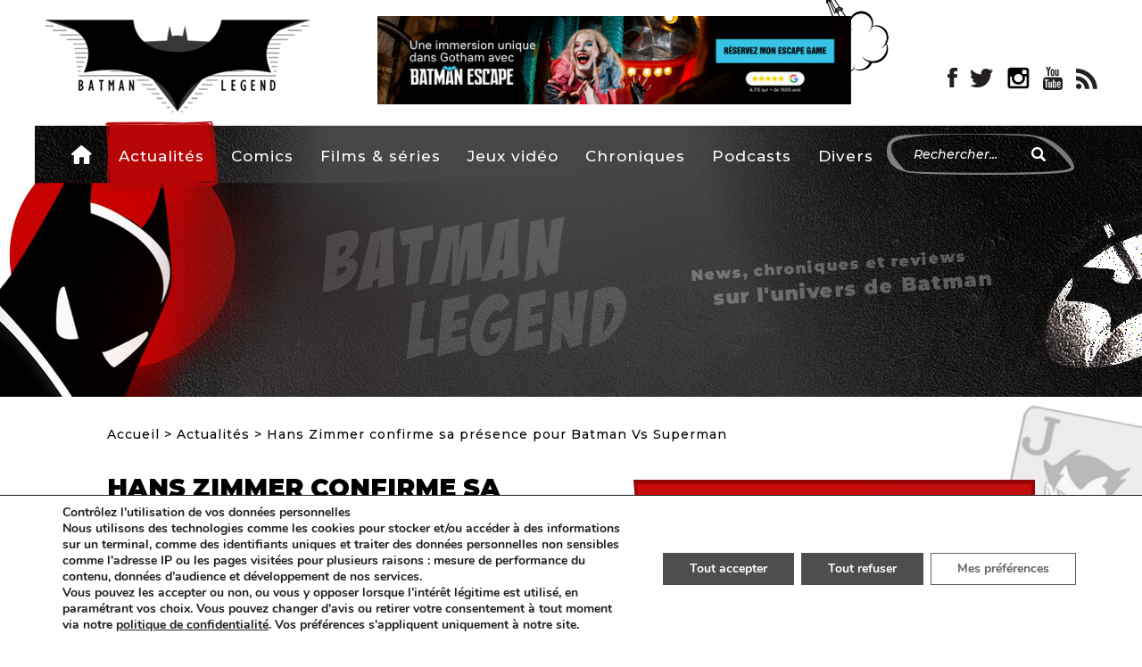

--- FILE ---
content_type: text/html; charset=UTF-8
request_url: https://www.batman-legend.com/hans-zimmer-confirme-sa-presence-pour-batman-vs-superman/
body_size: 15631
content:
<!DOCTYPE html><html class="no-js" lang="fr-FR"><head><meta charset="UTF-8"><meta http-equiv="x-ua-compatible" content="ie=edge"><meta name="viewport" content="width=device-width, initial-scale=1, shrink-to-fit=no"><link rel="stylesheet" media="print" onload="this.onload=null;this.media='all';" id="ao_optimized_gfonts" href="https://fonts.googleapis.com/css?family=Montserrat:300,400,500,500i,700,700i,900&amp;display=swap"><link rel="profile" href="http://gmpg.org/xfn/11" /><link rel="pingback" href="https://www.batman-legend.com/xmlrpc.php" /><link rel="manifest" href="/superpwa-manifest.json"><link rel="prefetch" href="/superpwa-manifest.json"><meta name="theme-color" content="#373736"><meta name="mobile-web-app-capable" content="yes"><meta name="apple-touch-fullscreen" content="yes"><meta name="apple-mobile-web-app-title" content="Batman Legend"><meta name="application-name" content="Batman Legend"><meta name="apple-mobile-web-app-capable" content="yes"><meta name="apple-mobile-web-app-status-bar-style" content="default"><link rel="apple-touch-icon"  href="https://www.batman-legend.com/wp-content/uploads/2021/06/logo-google-plus.png"><link rel="apple-touch-icon" sizes="192x192" href="https://www.batman-legend.com/wp-content/uploads/2021/06/logo-google-plus.png"><link rel="apple-touch-startup-image" media="screen and (device-width: 320px) and (device-height: 568px) and (-webkit-device-pixel-ratio: 2) and (orientation: landscape)" href="https://www.batman-legend.com/wp-content/uploads/superpwa-splashIcons/super_splash_screens/icon_1136x640.png"/><link rel="apple-touch-startup-image" media="screen and (device-width: 320px) and (device-height: 568px) and (-webkit-device-pixel-ratio: 2) and (orientation: portrait)" href="https://www.batman-legend.com/wp-content/uploads/superpwa-splashIcons/super_splash_screens/icon_640x1136.png"/><link rel="apple-touch-startup-image" media="screen and (device-width: 414px) and (device-height: 896px) and (-webkit-device-pixel-ratio: 3) and (orientation: landscape)" href="https://www.batman-legend.com/wp-content/uploads/superpwa-splashIcons/super_splash_screens/icon_2688x1242.png"/><link rel="apple-touch-startup-image" media="screen and (device-width: 414px) and (device-height: 896px) and (-webkit-device-pixel-ratio: 2) and (orientation: landscape)" href="https://www.batman-legend.com/wp-content/uploads/superpwa-splashIcons/super_splash_screens/icon_1792x828.png"/><link rel="apple-touch-startup-image" media="screen and (device-width: 375px) and (device-height: 812px) and (-webkit-device-pixel-ratio: 3) and (orientation: portrait)" href="https://www.batman-legend.com/wp-content/uploads/superpwa-splashIcons/super_splash_screens/icon_1125x2436.png"/><link rel="apple-touch-startup-image" media="screen and (device-width: 414px) and (device-height: 896px) and (-webkit-device-pixel-ratio: 2) and (orientation: portrait)" href="https://www.batman-legend.com/wp-content/uploads/superpwa-splashIcons/super_splash_screens/icon_828x1792.png"/><link rel="apple-touch-startup-image" media="screen and (device-width: 375px) and (device-height: 812px) and (-webkit-device-pixel-ratio: 3) and (orientation: landscape)" href="https://www.batman-legend.com/wp-content/uploads/superpwa-splashIcons/super_splash_screens/icon_2436x1125.png"/><link rel="apple-touch-startup-image" media="screen and (device-width: 414px) and (device-height: 736px) and (-webkit-device-pixel-ratio: 3) and (orientation: portrait)" href="https://www.batman-legend.com/wp-content/uploads/superpwa-splashIcons/super_splash_screens/icon_1242x2208.png"/><link rel="apple-touch-startup-image" media="screen and (device-width: 414px) and (device-height: 736px) and (-webkit-device-pixel-ratio: 3) and (orientation: landscape)" href="https://www.batman-legend.com/wp-content/uploads/superpwa-splashIcons/super_splash_screens/icon_2208x1242.png"/><link rel="apple-touch-startup-image" media="screen and (device-width: 375px) and (device-height: 667px) and (-webkit-device-pixel-ratio: 2) and (orientation: landscape)" href="https://www.batman-legend.com/wp-content/uploads/superpwa-splashIcons/super_splash_screens/icon_1334x750.png"/><link rel="apple-touch-startup-image" media="screen and (device-width: 375px) and (device-height: 667px) and (-webkit-device-pixel-ratio: 2) and (orientation: portrait)" href="https://www.batman-legend.com/wp-content/uploads/superpwa-splashIcons/super_splash_screens/icon_750x1334.png"/><link rel="apple-touch-startup-image" media="screen and (device-width: 1024px) and (device-height: 1366px) and (-webkit-device-pixel-ratio: 2) and (orientation: landscape)" href="https://www.batman-legend.com/wp-content/uploads/superpwa-splashIcons/super_splash_screens/icon_2732x2048.png"/><link rel="apple-touch-startup-image" media="screen and (device-width: 1024px) and (device-height: 1366px) and (-webkit-device-pixel-ratio: 2) and (orientation: portrait)" href="https://www.batman-legend.com/wp-content/uploads/superpwa-splashIcons/super_splash_screens/icon_2048x2732.png"/><link rel="apple-touch-startup-image" media="screen and (device-width: 834px) and (device-height: 1194px) and (-webkit-device-pixel-ratio: 2) and (orientation: landscape)" href="https://www.batman-legend.com/wp-content/uploads/superpwa-splashIcons/super_splash_screens/icon_2388x1668.png"/><link rel="apple-touch-startup-image" media="screen and (device-width: 834px) and (device-height: 1194px) and (-webkit-device-pixel-ratio: 2) and (orientation: portrait)" href="https://www.batman-legend.com/wp-content/uploads/superpwa-splashIcons/super_splash_screens/icon_1668x2388.png"/><link rel="apple-touch-startup-image" media="screen and (device-width: 834px) and (device-height: 1112px) and (-webkit-device-pixel-ratio: 2) and (orientation: landscape)" href="https://www.batman-legend.com/wp-content/uploads/superpwa-splashIcons/super_splash_screens/icon_2224x1668.png"/><link rel="apple-touch-startup-image" media="screen and (device-width: 414px) and (device-height: 896px) and (-webkit-device-pixel-ratio: 3) and (orientation: portrait)" href="https://www.batman-legend.com/wp-content/uploads/superpwa-splashIcons/super_splash_screens/icon_1242x2688.png"/><link rel="apple-touch-startup-image" media="screen and (device-width: 834px) and (device-height: 1112px) and (-webkit-device-pixel-ratio: 2) and (orientation: portrait)" href="https://www.batman-legend.com/wp-content/uploads/superpwa-splashIcons/super_splash_screens/icon_1668x2224.png"/><link rel="apple-touch-startup-image" media="screen and (device-width: 768px) and (device-height: 1024px) and (-webkit-device-pixel-ratio: 2) and (orientation: portrait)" href="https://www.batman-legend.com/wp-content/uploads/superpwa-splashIcons/super_splash_screens/icon_1536x2048.png"/><link rel="apple-touch-startup-image" media="screen and (device-width: 768px) and (device-height: 1024px) and (-webkit-device-pixel-ratio: 2) and (orientation: landscape)" href="https://www.batman-legend.com/wp-content/uploads/superpwa-splashIcons/super_splash_screens/icon_2048x1536.png"/><meta name='robots' content='index, follow, max-image-preview:large, max-snippet:-1, max-video-preview:-1' /><link media="all" href="https://www.batman-legend.com/wp-content/cache/autoptimize/css/autoptimize_2134dac1027e8e39b15a3a52f299e1c4.css" rel="stylesheet"><title>Hans Zimmer confirme sa présence pour Batman Vs Superman</title><meta name="description" content="Le célèbre compositeur de bande son Hans Zimmer vient de confirmer sa participation au film Batman Vs Superman (Man Of Steel 2) !" /><link rel="canonical" href="https://www.batman-legend.com/hans-zimmer-confirme-sa-presence-pour-batman-vs-superman/" /><meta property="og:locale" content="fr_FR" /><meta property="og:type" content="article" /><meta property="og:title" content="Hans Zimmer confirme sa présence pour Batman Vs Superman" /><meta property="og:description" content="Le célèbre compositeur de bande son Hans Zimmer vient de confirmer sa participation au film Batman Vs Superman (Man Of Steel 2) !" /><meta property="og:url" content="https://www.batman-legend.com/hans-zimmer-confirme-sa-presence-pour-batman-vs-superman/" /><meta property="og:site_name" content="Batman Legend" /><meta property="article:author" content="https://www.facebook.com/Batman.legend.blog" /><meta property="article:published_time" content="2014-04-15T17:06:16+00:00" /><meta property="article:modified_time" content="2018-09-26T12:43:24+00:00" /><meta property="og:image" content="https://www.batman-legend.com/wp-content/uploads/2014/04/hans-zimmer-musique-batman-vs-superman.jpg" /><meta property="og:image:width" content="618" /><meta property="og:image:height" content="298" /><meta property="og:image:type" content="image/jpeg" /><meta name="author" content="Nico" /><meta name="twitter:card" content="summary_large_image" /><meta name="twitter:creator" content="@NicolasTixador" /><meta name="twitter:label1" content="Écrit par" /><meta name="twitter:data1" content="Nico" /><meta name="twitter:label2" content="Durée de lecture estimée" /><meta name="twitter:data2" content="1 minute" /> <script type="application/ld+json" class="yoast-schema-graph">{"@context":"https://schema.org","@graph":[{"@type":"Article","@id":"https://www.batman-legend.com/hans-zimmer-confirme-sa-presence-pour-batman-vs-superman/#article","isPartOf":{"@id":"https://www.batman-legend.com/hans-zimmer-confirme-sa-presence-pour-batman-vs-superman/"},"author":{"name":"Nico","@id":"https://www.batman-legend.com/#/schema/person/4af911d60ebb8981da1b31f2d8a6320a"},"headline":"Hans Zimmer confirme sa présence pour Batman Vs Superman","datePublished":"2014-04-15T17:06:16+00:00","dateModified":"2018-09-26T12:43:24+00:00","mainEntityOfPage":{"@id":"https://www.batman-legend.com/hans-zimmer-confirme-sa-presence-pour-batman-vs-superman/"},"wordCount":314,"commentCount":0,"publisher":{"@id":"https://www.batman-legend.com/#organization"},"image":{"@id":"https://www.batman-legend.com/hans-zimmer-confirme-sa-presence-pour-batman-vs-superman/#primaryimage"},"thumbnailUrl":"https://www.batman-legend.com/wp-content/uploads/2014/04/hans-zimmer-musique-batman-vs-superman.jpg","keywords":["Batman V Superman"],"articleSection":["Actualités","Films et séries"],"inLanguage":"fr-FR","potentialAction":[{"@type":"CommentAction","name":"Comment","target":["https://www.batman-legend.com/hans-zimmer-confirme-sa-presence-pour-batman-vs-superman/#respond"]}]},{"@type":"WebPage","@id":"https://www.batman-legend.com/hans-zimmer-confirme-sa-presence-pour-batman-vs-superman/","url":"https://www.batman-legend.com/hans-zimmer-confirme-sa-presence-pour-batman-vs-superman/","name":"Hans Zimmer confirme sa présence pour Batman Vs Superman","isPartOf":{"@id":"https://www.batman-legend.com/#website"},"primaryImageOfPage":{"@id":"https://www.batman-legend.com/hans-zimmer-confirme-sa-presence-pour-batman-vs-superman/#primaryimage"},"image":{"@id":"https://www.batman-legend.com/hans-zimmer-confirme-sa-presence-pour-batman-vs-superman/#primaryimage"},"thumbnailUrl":"https://www.batman-legend.com/wp-content/uploads/2014/04/hans-zimmer-musique-batman-vs-superman.jpg","datePublished":"2014-04-15T17:06:16+00:00","dateModified":"2018-09-26T12:43:24+00:00","description":"Le célèbre compositeur de bande son Hans Zimmer vient de confirmer sa participation au film Batman Vs Superman (Man Of Steel 2) !","breadcrumb":{"@id":"https://www.batman-legend.com/hans-zimmer-confirme-sa-presence-pour-batman-vs-superman/#breadcrumb"},"inLanguage":"fr-FR","potentialAction":[{"@type":"ReadAction","target":["https://www.batman-legend.com/hans-zimmer-confirme-sa-presence-pour-batman-vs-superman/"]}]},{"@type":"ImageObject","inLanguage":"fr-FR","@id":"https://www.batman-legend.com/hans-zimmer-confirme-sa-presence-pour-batman-vs-superman/#primaryimage","url":"https://www.batman-legend.com/wp-content/uploads/2014/04/hans-zimmer-musique-batman-vs-superman.jpg","contentUrl":"https://www.batman-legend.com/wp-content/uploads/2014/04/hans-zimmer-musique-batman-vs-superman.jpg","width":618,"height":298,"caption":"Hans Zimmer à la musique de Batman Vs Superman"},{"@type":"BreadcrumbList","@id":"https://www.batman-legend.com/hans-zimmer-confirme-sa-presence-pour-batman-vs-superman/#breadcrumb","itemListElement":[{"@type":"ListItem","position":1,"name":"Accueil","item":"https://www.batman-legend.com/"},{"@type":"ListItem","position":2,"name":"Actualités","item":"https://www.batman-legend.com/category/news-batman/"},{"@type":"ListItem","position":3,"name":"Hans Zimmer confirme sa présence pour Batman Vs Superman"}]},{"@type":"WebSite","@id":"https://www.batman-legend.com/#website","url":"https://www.batman-legend.com/","name":"Batman Legend","description":"News, chroniques et reviews Batman","publisher":{"@id":"https://www.batman-legend.com/#organization"},"potentialAction":[{"@type":"SearchAction","target":{"@type":"EntryPoint","urlTemplate":"https://www.batman-legend.com/?s={search_term_string}"},"query-input":"required name=search_term_string"}],"inLanguage":"fr-FR"},{"@type":"Organization","@id":"https://www.batman-legend.com/#organization","name":"Batman Legend","url":"https://www.batman-legend.com/","logo":{"@type":"ImageObject","inLanguage":"fr-FR","@id":"https://www.batman-legend.com/#/schema/logo/image/","url":"https://www.batman-legend.com/wp-content/uploads/2013/08/logo-carre_780.jpg","contentUrl":"https://www.batman-legend.com/wp-content/uploads/2013/08/logo-carre_780.jpg","width":780,"height":490,"caption":"Batman Legend"},"image":{"@id":"https://www.batman-legend.com/#/schema/logo/image/"}},{"@type":"Person","@id":"https://www.batman-legend.com/#/schema/person/4af911d60ebb8981da1b31f2d8a6320a","name":"Nico","image":{"@type":"ImageObject","inLanguage":"fr-FR","@id":"https://www.batman-legend.com/#/schema/person/image/","url":"https://secure.gravatar.com/avatar/d813d089c003d0da028343a10bb779d2?s=96&d=mm&r=g","contentUrl":"https://secure.gravatar.com/avatar/d813d089c003d0da028343a10bb779d2?s=96&d=mm&r=g","caption":"Nico"},"description":"Passionné par Batman et son univers, j'ai lancé Batman Legend pour partager avec vous ma passion du chevalier noir de Gotham City !!!","sameAs":["https://www.batman-legend.com/","https://www.facebook.com/Batman.legend.blog","https://www.instagram.com/nico_tix/","https://twitter.com/NicolasTixador"],"url":"https://www.batman-legend.com/author/admin/"}]}</script> <link rel='dns-prefetch' href='//unpkg.com' /><link href='https://fonts.gstatic.com' crossorigin='anonymous' rel='preconnect' /><link rel="alternate" type="application/rss+xml" title="Batman Legend &raquo; Flux" href="https://www.batman-legend.com/feed/" /><link rel="alternate" type="application/rss+xml" title="Batman Legend &raquo; Flux des commentaires" href="https://www.batman-legend.com/comments/feed/" /><link rel="alternate" type="application/rss+xml" title="Batman Legend &raquo; Hans Zimmer confirme sa présence pour Batman Vs Superman Flux des commentaires" href="https://www.batman-legend.com/hans-zimmer-confirme-sa-presence-pour-batman-vs-superman/feed/" /><style id='wp-block-library-theme-inline-css' type='text/css'>.wp-block-audio :where(figcaption){color:#555;font-size:13px;text-align:center}.is-dark-theme .wp-block-audio :where(figcaption){color:#ffffffa6}.wp-block-audio{margin:0 0 1em}.wp-block-code{border:1px solid #ccc;border-radius:4px;font-family:Menlo,Consolas,monaco,monospace;padding:.8em 1em}.wp-block-embed :where(figcaption){color:#555;font-size:13px;text-align:center}.is-dark-theme .wp-block-embed :where(figcaption){color:#ffffffa6}.wp-block-embed{margin:0 0 1em}.blocks-gallery-caption{color:#555;font-size:13px;text-align:center}.is-dark-theme .blocks-gallery-caption{color:#ffffffa6}:root :where(.wp-block-image figcaption){color:#555;font-size:13px;text-align:center}.is-dark-theme :root :where(.wp-block-image figcaption){color:#ffffffa6}.wp-block-image{margin:0 0 1em}.wp-block-pullquote{border-bottom:4px solid;border-top:4px solid;color:currentColor;margin-bottom:1.75em}.wp-block-pullquote cite,.wp-block-pullquote footer,.wp-block-pullquote__citation{color:currentColor;font-size:.8125em;font-style:normal;text-transform:uppercase}.wp-block-quote{border-left:.25em solid;margin:0 0 1.75em;padding-left:1em}.wp-block-quote cite,.wp-block-quote footer{color:currentColor;font-size:.8125em;font-style:normal;position:relative}.wp-block-quote.has-text-align-right{border-left:none;border-right:.25em solid;padding-left:0;padding-right:1em}.wp-block-quote.has-text-align-center{border:none;padding-left:0}.wp-block-quote.is-large,.wp-block-quote.is-style-large,.wp-block-quote.is-style-plain{border:none}.wp-block-search .wp-block-search__label{font-weight:700}.wp-block-search__button{border:1px solid #ccc;padding:.375em .625em}:where(.wp-block-group.has-background){padding:1.25em 2.375em}.wp-block-separator.has-css-opacity{opacity:.4}.wp-block-separator{border:none;border-bottom:2px solid;margin-left:auto;margin-right:auto}.wp-block-separator.has-alpha-channel-opacity{opacity:1}.wp-block-separator:not(.is-style-wide):not(.is-style-dots){width:100px}.wp-block-separator.has-background:not(.is-style-dots){border-bottom:none;height:1px}.wp-block-separator.has-background:not(.is-style-wide):not(.is-style-dots){height:2px}.wp-block-table{margin:0 0 1em}.wp-block-table td,.wp-block-table th{word-break:normal}.wp-block-table :where(figcaption){color:#555;font-size:13px;text-align:center}.is-dark-theme .wp-block-table :where(figcaption){color:#ffffffa6}.wp-block-video :where(figcaption){color:#555;font-size:13px;text-align:center}.is-dark-theme .wp-block-video :where(figcaption){color:#ffffffa6}.wp-block-video{margin:0 0 1em}:root :where(.wp-block-template-part.has-background){margin-bottom:0;margin-top:0;padding:1.25em 2.375em}</style><style id='classic-theme-styles-inline-css' type='text/css'>/*! This file is auto-generated */
.wp-block-button__link{color:#fff;background-color:#32373c;border-radius:9999px;box-shadow:none;text-decoration:none;padding:calc(.667em + 2px) calc(1.333em + 2px);font-size:1.125em}.wp-block-file__button{background:#32373c;color:#fff;text-decoration:none}</style><style id='global-styles-inline-css' type='text/css'>:root{--wp--preset--aspect-ratio--square: 1;--wp--preset--aspect-ratio--4-3: 4/3;--wp--preset--aspect-ratio--3-4: 3/4;--wp--preset--aspect-ratio--3-2: 3/2;--wp--preset--aspect-ratio--2-3: 2/3;--wp--preset--aspect-ratio--16-9: 16/9;--wp--preset--aspect-ratio--9-16: 9/16;--wp--preset--color--black: #000000;--wp--preset--color--cyan-bluish-gray: #abb8c3;--wp--preset--color--white: #ffffff;--wp--preset--color--pale-pink: #f78da7;--wp--preset--color--vivid-red: #cf2e2e;--wp--preset--color--luminous-vivid-orange: #ff6900;--wp--preset--color--luminous-vivid-amber: #fcb900;--wp--preset--color--light-green-cyan: #7bdcb5;--wp--preset--color--vivid-green-cyan: #00d084;--wp--preset--color--pale-cyan-blue: #8ed1fc;--wp--preset--color--vivid-cyan-blue: #0693e3;--wp--preset--color--vivid-purple: #9b51e0;--wp--preset--gradient--vivid-cyan-blue-to-vivid-purple: linear-gradient(135deg,rgba(6,147,227,1) 0%,rgb(155,81,224) 100%);--wp--preset--gradient--light-green-cyan-to-vivid-green-cyan: linear-gradient(135deg,rgb(122,220,180) 0%,rgb(0,208,130) 100%);--wp--preset--gradient--luminous-vivid-amber-to-luminous-vivid-orange: linear-gradient(135deg,rgba(252,185,0,1) 0%,rgba(255,105,0,1) 100%);--wp--preset--gradient--luminous-vivid-orange-to-vivid-red: linear-gradient(135deg,rgba(255,105,0,1) 0%,rgb(207,46,46) 100%);--wp--preset--gradient--very-light-gray-to-cyan-bluish-gray: linear-gradient(135deg,rgb(238,238,238) 0%,rgb(169,184,195) 100%);--wp--preset--gradient--cool-to-warm-spectrum: linear-gradient(135deg,rgb(74,234,220) 0%,rgb(151,120,209) 20%,rgb(207,42,186) 40%,rgb(238,44,130) 60%,rgb(251,105,98) 80%,rgb(254,248,76) 100%);--wp--preset--gradient--blush-light-purple: linear-gradient(135deg,rgb(255,206,236) 0%,rgb(152,150,240) 100%);--wp--preset--gradient--blush-bordeaux: linear-gradient(135deg,rgb(254,205,165) 0%,rgb(254,45,45) 50%,rgb(107,0,62) 100%);--wp--preset--gradient--luminous-dusk: linear-gradient(135deg,rgb(255,203,112) 0%,rgb(199,81,192) 50%,rgb(65,88,208) 100%);--wp--preset--gradient--pale-ocean: linear-gradient(135deg,rgb(255,245,203) 0%,rgb(182,227,212) 50%,rgb(51,167,181) 100%);--wp--preset--gradient--electric-grass: linear-gradient(135deg,rgb(202,248,128) 0%,rgb(113,206,126) 100%);--wp--preset--gradient--midnight: linear-gradient(135deg,rgb(2,3,129) 0%,rgb(40,116,252) 100%);--wp--preset--font-size--small: 13px;--wp--preset--font-size--medium: 20px;--wp--preset--font-size--large: 36px;--wp--preset--font-size--x-large: 42px;--wp--preset--spacing--20: 0.44rem;--wp--preset--spacing--30: 0.67rem;--wp--preset--spacing--40: 1rem;--wp--preset--spacing--50: 1.5rem;--wp--preset--spacing--60: 2.25rem;--wp--preset--spacing--70: 3.38rem;--wp--preset--spacing--80: 5.06rem;--wp--preset--shadow--natural: 6px 6px 9px rgba(0, 0, 0, 0.2);--wp--preset--shadow--deep: 12px 12px 50px rgba(0, 0, 0, 0.4);--wp--preset--shadow--sharp: 6px 6px 0px rgba(0, 0, 0, 0.2);--wp--preset--shadow--outlined: 6px 6px 0px -3px rgba(255, 255, 255, 1), 6px 6px rgba(0, 0, 0, 1);--wp--preset--shadow--crisp: 6px 6px 0px rgba(0, 0, 0, 1);}:where(.is-layout-flex){gap: 0.5em;}:where(.is-layout-grid){gap: 0.5em;}body .is-layout-flex{display: flex;}.is-layout-flex{flex-wrap: wrap;align-items: center;}.is-layout-flex > :is(*, div){margin: 0;}body .is-layout-grid{display: grid;}.is-layout-grid > :is(*, div){margin: 0;}:where(.wp-block-columns.is-layout-flex){gap: 2em;}:where(.wp-block-columns.is-layout-grid){gap: 2em;}:where(.wp-block-post-template.is-layout-flex){gap: 1.25em;}:where(.wp-block-post-template.is-layout-grid){gap: 1.25em;}.has-black-color{color: var(--wp--preset--color--black) !important;}.has-cyan-bluish-gray-color{color: var(--wp--preset--color--cyan-bluish-gray) !important;}.has-white-color{color: var(--wp--preset--color--white) !important;}.has-pale-pink-color{color: var(--wp--preset--color--pale-pink) !important;}.has-vivid-red-color{color: var(--wp--preset--color--vivid-red) !important;}.has-luminous-vivid-orange-color{color: var(--wp--preset--color--luminous-vivid-orange) !important;}.has-luminous-vivid-amber-color{color: var(--wp--preset--color--luminous-vivid-amber) !important;}.has-light-green-cyan-color{color: var(--wp--preset--color--light-green-cyan) !important;}.has-vivid-green-cyan-color{color: var(--wp--preset--color--vivid-green-cyan) !important;}.has-pale-cyan-blue-color{color: var(--wp--preset--color--pale-cyan-blue) !important;}.has-vivid-cyan-blue-color{color: var(--wp--preset--color--vivid-cyan-blue) !important;}.has-vivid-purple-color{color: var(--wp--preset--color--vivid-purple) !important;}.has-black-background-color{background-color: var(--wp--preset--color--black) !important;}.has-cyan-bluish-gray-background-color{background-color: var(--wp--preset--color--cyan-bluish-gray) !important;}.has-white-background-color{background-color: var(--wp--preset--color--white) !important;}.has-pale-pink-background-color{background-color: var(--wp--preset--color--pale-pink) !important;}.has-vivid-red-background-color{background-color: var(--wp--preset--color--vivid-red) !important;}.has-luminous-vivid-orange-background-color{background-color: var(--wp--preset--color--luminous-vivid-orange) !important;}.has-luminous-vivid-amber-background-color{background-color: var(--wp--preset--color--luminous-vivid-amber) !important;}.has-light-green-cyan-background-color{background-color: var(--wp--preset--color--light-green-cyan) !important;}.has-vivid-green-cyan-background-color{background-color: var(--wp--preset--color--vivid-green-cyan) !important;}.has-pale-cyan-blue-background-color{background-color: var(--wp--preset--color--pale-cyan-blue) !important;}.has-vivid-cyan-blue-background-color{background-color: var(--wp--preset--color--vivid-cyan-blue) !important;}.has-vivid-purple-background-color{background-color: var(--wp--preset--color--vivid-purple) !important;}.has-black-border-color{border-color: var(--wp--preset--color--black) !important;}.has-cyan-bluish-gray-border-color{border-color: var(--wp--preset--color--cyan-bluish-gray) !important;}.has-white-border-color{border-color: var(--wp--preset--color--white) !important;}.has-pale-pink-border-color{border-color: var(--wp--preset--color--pale-pink) !important;}.has-vivid-red-border-color{border-color: var(--wp--preset--color--vivid-red) !important;}.has-luminous-vivid-orange-border-color{border-color: var(--wp--preset--color--luminous-vivid-orange) !important;}.has-luminous-vivid-amber-border-color{border-color: var(--wp--preset--color--luminous-vivid-amber) !important;}.has-light-green-cyan-border-color{border-color: var(--wp--preset--color--light-green-cyan) !important;}.has-vivid-green-cyan-border-color{border-color: var(--wp--preset--color--vivid-green-cyan) !important;}.has-pale-cyan-blue-border-color{border-color: var(--wp--preset--color--pale-cyan-blue) !important;}.has-vivid-cyan-blue-border-color{border-color: var(--wp--preset--color--vivid-cyan-blue) !important;}.has-vivid-purple-border-color{border-color: var(--wp--preset--color--vivid-purple) !important;}.has-vivid-cyan-blue-to-vivid-purple-gradient-background{background: var(--wp--preset--gradient--vivid-cyan-blue-to-vivid-purple) !important;}.has-light-green-cyan-to-vivid-green-cyan-gradient-background{background: var(--wp--preset--gradient--light-green-cyan-to-vivid-green-cyan) !important;}.has-luminous-vivid-amber-to-luminous-vivid-orange-gradient-background{background: var(--wp--preset--gradient--luminous-vivid-amber-to-luminous-vivid-orange) !important;}.has-luminous-vivid-orange-to-vivid-red-gradient-background{background: var(--wp--preset--gradient--luminous-vivid-orange-to-vivid-red) !important;}.has-very-light-gray-to-cyan-bluish-gray-gradient-background{background: var(--wp--preset--gradient--very-light-gray-to-cyan-bluish-gray) !important;}.has-cool-to-warm-spectrum-gradient-background{background: var(--wp--preset--gradient--cool-to-warm-spectrum) !important;}.has-blush-light-purple-gradient-background{background: var(--wp--preset--gradient--blush-light-purple) !important;}.has-blush-bordeaux-gradient-background{background: var(--wp--preset--gradient--blush-bordeaux) !important;}.has-luminous-dusk-gradient-background{background: var(--wp--preset--gradient--luminous-dusk) !important;}.has-pale-ocean-gradient-background{background: var(--wp--preset--gradient--pale-ocean) !important;}.has-electric-grass-gradient-background{background: var(--wp--preset--gradient--electric-grass) !important;}.has-midnight-gradient-background{background: var(--wp--preset--gradient--midnight) !important;}.has-small-font-size{font-size: var(--wp--preset--font-size--small) !important;}.has-medium-font-size{font-size: var(--wp--preset--font-size--medium) !important;}.has-large-font-size{font-size: var(--wp--preset--font-size--large) !important;}.has-x-large-font-size{font-size: var(--wp--preset--font-size--x-large) !important;}
:where(.wp-block-post-template.is-layout-flex){gap: 1.25em;}:where(.wp-block-post-template.is-layout-grid){gap: 1.25em;}
:where(.wp-block-columns.is-layout-flex){gap: 2em;}:where(.wp-block-columns.is-layout-grid){gap: 2em;}
:root :where(.wp-block-pullquote){font-size: 1.5em;line-height: 1.6;}</style><link rel='stylesheet' id='aos-style-css' href='https://unpkg.com/aos@2.3.1/dist/aos.css' type='text/css' media='all' /><style id='moove_gdpr_frontend-inline-css' type='text/css'>#moove_gdpr_cookie_modal,#moove_gdpr_cookie_info_bar,.gdpr_cookie_settings_shortcode_content{font-family:Nunito,sans-serif}#moove_gdpr_save_popup_settings_button{background-color:#373737;color:#fff}#moove_gdpr_save_popup_settings_button:hover{background-color:#000}#moove_gdpr_cookie_info_bar .moove-gdpr-info-bar-container .moove-gdpr-info-bar-content a.mgbutton,#moove_gdpr_cookie_info_bar .moove-gdpr-info-bar-container .moove-gdpr-info-bar-content button.mgbutton{background-color:#4e4e4e}#moove_gdpr_cookie_modal .moove-gdpr-modal-content .moove-gdpr-modal-footer-content .moove-gdpr-button-holder a.mgbutton,#moove_gdpr_cookie_modal .moove-gdpr-modal-content .moove-gdpr-modal-footer-content .moove-gdpr-button-holder button.mgbutton,.gdpr_cookie_settings_shortcode_content .gdpr-shr-button.button-green{background-color:#4e4e4e;border-color:#4e4e4e}#moove_gdpr_cookie_modal .moove-gdpr-modal-content .moove-gdpr-modal-footer-content .moove-gdpr-button-holder a.mgbutton:hover,#moove_gdpr_cookie_modal .moove-gdpr-modal-content .moove-gdpr-modal-footer-content .moove-gdpr-button-holder button.mgbutton:hover,.gdpr_cookie_settings_shortcode_content .gdpr-shr-button.button-green:hover{background-color:#fff;color:#4e4e4e}#moove_gdpr_cookie_modal .moove-gdpr-modal-content .moove-gdpr-modal-close i,#moove_gdpr_cookie_modal .moove-gdpr-modal-content .moove-gdpr-modal-close span.gdpr-icon{background-color:#4e4e4e;border:1px solid #4e4e4e}#moove_gdpr_cookie_info_bar span.change-settings-button.focus-g,#moove_gdpr_cookie_info_bar span.change-settings-button:focus,#moove_gdpr_cookie_info_bar button.change-settings-button.focus-g,#moove_gdpr_cookie_info_bar button.change-settings-button:focus{-webkit-box-shadow:0 0 1px 3px #4e4e4e;-moz-box-shadow:0 0 1px 3px #4e4e4e;box-shadow:0 0 1px 3px #4e4e4e}#moove_gdpr_cookie_modal .moove-gdpr-modal-content .moove-gdpr-modal-close i:hover,#moove_gdpr_cookie_modal .moove-gdpr-modal-content .moove-gdpr-modal-close span.gdpr-icon:hover,#moove_gdpr_cookie_info_bar span[data-href]>u.change-settings-button{color:#4e4e4e}#moove_gdpr_cookie_modal .moove-gdpr-modal-content .moove-gdpr-modal-left-content #moove-gdpr-menu li.menu-item-selected a span.gdpr-icon,#moove_gdpr_cookie_modal .moove-gdpr-modal-content .moove-gdpr-modal-left-content #moove-gdpr-menu li.menu-item-selected button span.gdpr-icon{color:inherit}#moove_gdpr_cookie_modal .moove-gdpr-modal-content .moove-gdpr-modal-left-content #moove-gdpr-menu li a span.gdpr-icon,#moove_gdpr_cookie_modal .moove-gdpr-modal-content .moove-gdpr-modal-left-content #moove-gdpr-menu li button span.gdpr-icon{color:inherit}#moove_gdpr_cookie_modal .gdpr-acc-link{line-height:0;font-size:0;color:transparent;position:absolute}#moove_gdpr_cookie_modal .moove-gdpr-modal-content .moove-gdpr-modal-close:hover i,#moove_gdpr_cookie_modal .moove-gdpr-modal-content .moove-gdpr-modal-left-content #moove-gdpr-menu li a,#moove_gdpr_cookie_modal .moove-gdpr-modal-content .moove-gdpr-modal-left-content #moove-gdpr-menu li button,#moove_gdpr_cookie_modal .moove-gdpr-modal-content .moove-gdpr-modal-left-content #moove-gdpr-menu li button i,#moove_gdpr_cookie_modal .moove-gdpr-modal-content .moove-gdpr-modal-left-content #moove-gdpr-menu li a i,#moove_gdpr_cookie_modal .moove-gdpr-modal-content .moove-gdpr-tab-main .moove-gdpr-tab-main-content a:hover,#moove_gdpr_cookie_info_bar.moove-gdpr-dark-scheme .moove-gdpr-info-bar-container .moove-gdpr-info-bar-content a.mgbutton:hover,#moove_gdpr_cookie_info_bar.moove-gdpr-dark-scheme .moove-gdpr-info-bar-container .moove-gdpr-info-bar-content button.mgbutton:hover,#moove_gdpr_cookie_info_bar.moove-gdpr-dark-scheme .moove-gdpr-info-bar-container .moove-gdpr-info-bar-content a:hover,#moove_gdpr_cookie_info_bar.moove-gdpr-dark-scheme .moove-gdpr-info-bar-container .moove-gdpr-info-bar-content button:hover,#moove_gdpr_cookie_info_bar.moove-gdpr-dark-scheme .moove-gdpr-info-bar-container .moove-gdpr-info-bar-content span.change-settings-button:hover,#moove_gdpr_cookie_info_bar.moove-gdpr-dark-scheme .moove-gdpr-info-bar-container .moove-gdpr-info-bar-content button.change-settings-button:hover,#moove_gdpr_cookie_info_bar.moove-gdpr-dark-scheme .moove-gdpr-info-bar-container .moove-gdpr-info-bar-content u.change-settings-button:hover,#moove_gdpr_cookie_info_bar span[data-href]>u.change-settings-button,#moove_gdpr_cookie_info_bar.moove-gdpr-dark-scheme .moove-gdpr-info-bar-container .moove-gdpr-info-bar-content a.mgbutton.focus-g,#moove_gdpr_cookie_info_bar.moove-gdpr-dark-scheme .moove-gdpr-info-bar-container .moove-gdpr-info-bar-content button.mgbutton.focus-g,#moove_gdpr_cookie_info_bar.moove-gdpr-dark-scheme .moove-gdpr-info-bar-container .moove-gdpr-info-bar-content a.focus-g,#moove_gdpr_cookie_info_bar.moove-gdpr-dark-scheme .moove-gdpr-info-bar-container .moove-gdpr-info-bar-content button.focus-g,#moove_gdpr_cookie_info_bar.moove-gdpr-dark-scheme .moove-gdpr-info-bar-container .moove-gdpr-info-bar-content a.mgbutton:focus,#moove_gdpr_cookie_info_bar.moove-gdpr-dark-scheme .moove-gdpr-info-bar-container .moove-gdpr-info-bar-content button.mgbutton:focus,#moove_gdpr_cookie_info_bar.moove-gdpr-dark-scheme .moove-gdpr-info-bar-container .moove-gdpr-info-bar-content a:focus,#moove_gdpr_cookie_info_bar.moove-gdpr-dark-scheme .moove-gdpr-info-bar-container .moove-gdpr-info-bar-content button:focus,#moove_gdpr_cookie_info_bar.moove-gdpr-dark-scheme .moove-gdpr-info-bar-container .moove-gdpr-info-bar-content span.change-settings-button.focus-g,span.change-settings-button:focus,button.change-settings-button.focus-g,button.change-settings-button:focus,#moove_gdpr_cookie_info_bar.moove-gdpr-dark-scheme .moove-gdpr-info-bar-container .moove-gdpr-info-bar-content u.change-settings-button.focus-g,#moove_gdpr_cookie_info_bar.moove-gdpr-dark-scheme .moove-gdpr-info-bar-container .moove-gdpr-info-bar-content u.change-settings-button:focus{color:#4e4e4e}#moove_gdpr_cookie_modal.gdpr_lightbox-hide{display:none}#moove_gdpr_cookie_info_bar .moove-gdpr-info-bar-container .moove-gdpr-info-bar-content a.mgbutton,#moove_gdpr_cookie_info_bar .moove-gdpr-info-bar-container .moove-gdpr-info-bar-content button.mgbutton,#moove_gdpr_cookie_modal .moove-gdpr-modal-content .moove-gdpr-modal-footer-content .moove-gdpr-button-holder a.mgbutton,#moove_gdpr_cookie_modal .moove-gdpr-modal-content .moove-gdpr-modal-footer-content .moove-gdpr-button-holder button.mgbutton,.gdpr-shr-button,#moove_gdpr_cookie_info_bar .moove-gdpr-infobar-close-btn{border-radius:0}</style><link rel="https://api.w.org/" href="https://www.batman-legend.com/wp-json/" /><link rel="alternate" title="JSON" type="application/json" href="https://www.batman-legend.com/wp-json/wp/v2/posts/1154" /><link rel="EditURI" type="application/rsd+xml" title="RSD" href="https://www.batman-legend.com/xmlrpc.php?rsd" /><link rel='shortlink' href='https://www.batman-legend.com/?p=1154' /><link rel="alternate" title="oEmbed (JSON)" type="application/json+oembed" href="https://www.batman-legend.com/wp-json/oembed/1.0/embed?url=https%3A%2F%2Fwww.batman-legend.com%2Fhans-zimmer-confirme-sa-presence-pour-batman-vs-superman%2F" /><link rel="alternate" title="oEmbed (XML)" type="text/xml+oembed" href="https://www.batman-legend.com/wp-json/oembed/1.0/embed?url=https%3A%2F%2Fwww.batman-legend.com%2Fhans-zimmer-confirme-sa-presence-pour-batman-vs-superman%2F&#038;format=xml" /><style type='text/css'>.spoiler { border: 1px #000 dashed; }
.spoiler legend { padding-right: 5px; background: white;  }
.spoiler legend input { width: 30px; }
.spoiler div { margin: 0px; overflow: hidden; height: 0; }</style><meta name="onesignal" content="wordpress-plugin"/></head><body class="post-template-default single single-post postid-1154 single-format-standard"><div class="page-container"><header class="header page-header page-header-sitebrand-topbar"><div class="container"><div class="row"><div class="bloc_logo"> <a class="logo" href="https://www.batman-legend.com"> <img src="https://www.batman-legend.com/wp-content/themes/batmanlegend/img/logo-blog-batman-legend.png" alt="Batman Legend, blog pour les fans de Batman" /> </a></div><div class="bloc_banniere_pub"><div class="container_banniere_pub_top"> <a class="pub_taa" href="https://lb.affilae.com/r/?p=68da9eace535afa1dced785c&af=4&lp=https%3A%2F%2Fbatman-escape.com%2F%3Fpage%3Dbanner%26utm_source%3Daffilae%26utm_medium%3Dbatmanlegend" target="_blank"></a></div></div><div class="bloc_social_top"><ul class="liste_social"><li class="facebook"><a href="https://www.facebook.com/Batman.legend.blog/" target="_blank">Facebook Batman Legend</a></li><li class="twitter"><a href="https://twitter.com/BatmanLegendBlg" target="_blank">Twitter Batman Legend</a></li><li class="instagram"><a href="https://www.instagram.com/blogbatmanlegend/" target="_blank">Instagram Batman Legend</a></li><li class="youtube"><a href="https://www.youtube.com/channel/UCeCN_8EkxLgQ0IGwL_APYLA" target="_blank">YouTube Batman Legend</a></li><li class="rss"><a href="https://www.batman-legend.com/feed/" target="_blank">RSS Batman Legend</a></li></ul></div></div></div></header><div class="bloc_bandeau_interne"><div class="container"><div class="row"><div class="bloc_menu"><div class="row main-navigation"><nav class="navbar navbar-expand-lg"> <button class="navbar-toggler" type="button" data-toggle="collapse" data-target="#bootstrap-basic4-topnavbar" aria-controls="bootstrap-basic4-topnavbar" aria-expanded="false" aria-label="Bouton menu"> <span class="navbar-toggler-icon-perso">Menu</span> </button><div id="bootstrap-basic4-topnavbar" class="collapse navbar-collapse"><ul id="bb4-primary-menu" class="navbar-nav mr-auto"><li id="menu-item-9569" class="menu-item menu-item-type-custom menu-item-object-custom menu-item-home menu-item-9569 nav-item"><a href="https://www.batman-legend.com/" class="nav-link  menu-item menu-item-type-custom menu-item-object-custom menu-item-home">Accueil</a></li><li id="menu-item-9570" class="menu-item menu-item-type-taxonomy menu-item-object-category current-post-ancestor current-menu-parent current-post-parent menu-item-has-children menu-item-9570 nav-item dropdown active"><a href="https://www.batman-legend.com/category/news-batman/" class="nav-link  menu-item menu-item-type-taxonomy menu-item-object-category current-post-ancestor current-menu-parent current-post-parent menu-item-has-children">Actualités</a><div class="dropdown-menu"> <a href="https://www.batman-legend.com/category/news-batman/actualites-comics/" class="dropdown-item  menu-item menu-item-type-taxonomy menu-item-object-category">Comics</a> <a href="https://www.batman-legend.com/category/news-batman/actualites-films-series-tv/" class="dropdown-item  menu-item menu-item-type-taxonomy menu-item-object-category current-post-ancestor current-menu-parent current-post-parent">Films et séries</a> <a href="https://www.batman-legend.com/category/news-batman/actualites-jeux-video/" class="dropdown-item  menu-item menu-item-type-taxonomy menu-item-object-category">Jeux-vidéo</a></div></li><li id="menu-item-9580" class="menu-item menu-item-type-taxonomy menu-item-object-category menu-item-has-children menu-item-9580 nav-item dropdown"><a href="https://www.batman-legend.com/category/comics/" class="nav-link  menu-item menu-item-type-taxonomy menu-item-object-category menu-item-has-children">Comics</a><div class="dropdown-menu"> <a href="https://www.batman-legend.com/category/comics/sorties-comics/" class="dropdown-item  menu-item menu-item-type-taxonomy menu-item-object-category">Sorties</a> <a href="https://www.batman-legend.com/category/comics/reviews-comics/" class="dropdown-item  menu-item menu-item-type-taxonomy menu-item-object-category">Reviews</a> <a href="https://www.batman-legend.com/category/comics/dossiers-comics-batman/" class="dropdown-item  menu-item menu-item-type-taxonomy menu-item-object-category">Dossiers</a></div></li><li id="menu-item-9588" class="menu-item menu-item-type-taxonomy menu-item-object-category menu-item-has-children menu-item-9588 nav-item dropdown"><a href="https://www.batman-legend.com/category/films/" class="nav-link  menu-item menu-item-type-taxonomy menu-item-object-category menu-item-has-children">Films &#038; séries</a><div class="dropdown-menu"> <a href="https://www.batman-legend.com/category/films/sorties-films-series-tv-batman/" class="dropdown-item  menu-item menu-item-type-taxonomy menu-item-object-category">Sorties</a> <a href="https://www.batman-legend.com/category/films/critiques-films-series-tv-batman/" class="dropdown-item  menu-item menu-item-type-taxonomy menu-item-object-category">Critiques</a> <a href="https://www.batman-legend.com/category/films/dossiers-films-series-tv-batman/" class="dropdown-item  menu-item menu-item-type-taxonomy menu-item-object-category">Dossiers</a></div></li><li id="menu-item-9592" class="menu-item menu-item-type-taxonomy menu-item-object-category menu-item-9592 nav-item"><a href="https://www.batman-legend.com/category/jeux-videos/" class="nav-link  menu-item menu-item-type-taxonomy menu-item-object-category">Jeux vidéo</a></li><li id="menu-item-9575" class="menu-item menu-item-type-taxonomy menu-item-object-category menu-item-has-children menu-item-9575 nav-item dropdown"><a href="https://www.batman-legend.com/category/chroniques-batman/" class="nav-link  menu-item menu-item-type-taxonomy menu-item-object-category menu-item-has-children">Chroniques</a><div class="dropdown-menu"> <a href="https://www.batman-legend.com/category/chroniques-batman/batman-legend-in-crisis/" class="dropdown-item  menu-item menu-item-type-taxonomy menu-item-object-category">Batman Legend in crisis</a> <a href="https://www.batman-legend.com/category/chroniques-batman/focus-batman/" class="dropdown-item  menu-item menu-item-type-taxonomy menu-item-object-category">Focus</a> <a href="https://www.batman-legend.com/category/chroniques-batman/moments-cultes-batman/" class="dropdown-item  menu-item menu-item-type-taxonomy menu-item-object-category">Moments cultes</a> <a href="https://www.batman-legend.com/category/chroniques-batman/batman-heros-jeux-video/" class="dropdown-item  menu-item menu-item-type-taxonomy menu-item-object-category">Batman, un héros de jeux-vidéo</a> <a href="https://www.batman-legend.com/category/chroniques-batman/graphic-arts/" class="dropdown-item  menu-item menu-item-type-taxonomy menu-item-object-category">Graphic Arts</a></div></li><li id="menu-item-9574" class="menu-item menu-item-type-taxonomy menu-item-object-category menu-item-9574 nav-item"><a href="https://www.batman-legend.com/category/podcasts-batman/" class="nav-link  menu-item menu-item-type-taxonomy menu-item-object-category">Podcasts</a></li><li id="menu-item-9584" class="menu-item menu-item-type-taxonomy menu-item-object-category menu-item-has-children menu-item-9584 nav-item dropdown"><a href="https://www.batman-legend.com/category/divers/" class="nav-link  menu-item menu-item-type-taxonomy menu-item-object-category menu-item-has-children">Divers</a><div class="dropdown-menu"> <a href="https://www.batman-legend.com/category/divers/tops-batman/" class="dropdown-item  menu-item menu-item-type-taxonomy menu-item-object-category">Tops</a> <a href="https://www.batman-legend.com/category/divers/interviews-batman/" class="dropdown-item  menu-item menu-item-type-taxonomy menu-item-object-category">Interviews</a> <a href="https://www.batman-legend.com/category/divers/shootings-photos-batman/" class="dropdown-item  menu-item menu-item-type-taxonomy menu-item-object-category">Shootings photos</a></div></li></ul><div class="float-md-right"><form role="search" method="get" action="https://www.batman-legend.com/" class="wp-block-search__button-inside wp-block-search__icon-button wp-block-search"    ><label class="wp-block-search__label screen-reader-text" for="wp-block-search__input-1" >Rechercher</label><div class="wp-block-search__inside-wrapper " ><input class="wp-block-search__input" id="wp-block-search__input-1" placeholder="Rechercher..." value="" type="search" name="s" required /><button aria-label="Rechercher" class="wp-block-search__button has-icon wp-element-button" type="submit" ><svg class="search-icon" viewBox="0 0 24 24" width="24" height="24"> <path d="M13 5c-3.3 0-6 2.7-6 6 0 1.4.5 2.7 1.3 3.7l-3.8 3.8 1.1 1.1 3.8-3.8c1 .8 2.3 1.3 3.7 1.3 3.3 0 6-2.7 6-6S16.3 5 13 5zm0 10.5c-2.5 0-4.5-2-4.5-4.5s2-4.5 4.5-4.5 4.5 2 4.5 4.5-2 4.5-4.5 4.5z"></path> </svg></button></div></form></div><div class="clearfix"></div></div><div class="clearfix"></div></nav></div></div></div></div><div class="titre_home">News, chroniques et reviews<br><span class="big_titre">sur l'univers de Batman</span></div></div><div class="container"><div class="row"><div class="bloc_breadcrumb"><p id="breadcrumbs"><span><span><a href="https://www.batman-legend.com/">Accueil</a></span> &gt; <span><a href="https://www.batman-legend.com/category/news-batman/">Actualités</a></span> &gt; <span class="breadcrumb_last" aria-current="page">Hans Zimmer confirme sa présence pour Batman Vs Superman</span></span></p></div></div></div><div class="zone_deco"><div id="content" class="site-content container clearfix"><div class="bloc_central"><div class="container"><div class="row"><main id="main" class="site-main" role="main"><article id="post-1154" class="post-1154 post type-post status-publish format-standard has-post-thumbnail hentry category-news-batman category-actualites-films-series-tv tag-batman-v-superman"><div class="contenu_detail_article"><h1 class="titre_article_detail">Hans Zimmer confirme sa présence pour Batman Vs Superman</h1><p class="bloc_date_autheur_detail">Publié le 15 avril 2014 par <a href="https://www.batman-legend.com/author/admin/" title="Articles par Nico" rel="author">Nico</a></p><div class="featured_image_detail" style="background-image:url('https://www.batman-legend.com/wp-content/uploads/2014/04/hans-zimmer-musique-batman-vs-superman.jpg');"><div class="deco_image_featured"></div> <a class="link_featured_image" href="https://www.batman-legend.com/wp-content/uploads/2014/04/hans-zimmer-musique-batman-vs-superman.jpg"><img class="image_featured" src="https://www.batman-legend.com/wp-content/uploads/2014/04/hans-zimmer-musique-batman-vs-superman.jpg" alt="Hans Zimmer confirme sa présence pour Batman Vs Superman" /></a></div><p>On vous en <a href="https://www.batman-legend.com/hans-zimmer-devrait-realiser-la-bo-du-prochain-batman/" target="_blank" rel="noopener">parlait il y&#8217;a quelques mois déjà</a>.<br /> <em><strong>Hans Zimmer</strong>, le célèbre compositeur de musique</em>, connu notamment pour avoir réalisé la bande son de <strong>Man Of Steel</strong>, La trilogie <strong>&#8220;Dark Knight&#8221;</strong> de <strong>Nolan</strong>, <strong>Batman contre le fantôme masqué</strong>, <strong>Pirate des caraïbes</strong>, <strong>Inception</strong> (et bien d&#8217;autres encore ;)), <em>sera bien le compositeur de la bande son du prochain film de <strong>Zack Snyder: Batman Vs Superman</strong> (aussi connu sous le nom de <strong>Man Of Steel 2</strong></em> ^^).</p><p>En effet, c&#8217;est l’intéressé lui-même qui vient d&#8217;annoncer lors d&#8217;un entretien avec <strong>Digital Spy</strong> qu&#8217;il venait d&#8217;accepter la demande de <strong>Zack Snyder</strong> et explique:</p><blockquote><p>Nous avons déjà eu une petite discussion à ce sujet. Dès que j&#8217;ai terminé le film Interstellar de Christopher Nolan, j&#8217;irai sur le lieu de tournage de Superman pour voir si quelques idées me viennent</p></blockquote><p>.</p><p>Le compositeur Allemand en profite également pour confirmer que le fait qu&#8217;il ait déjà travailler sur des <em>films <strong>Batman</strong></em> (C&#8217;est lui qui a réalisé la bande son de la trilogie du <strong>Batman</strong> de <strong>Christopher Nolan</strong>) l&#8217;embêtait vraiment car il ne veut pas répéter le même thème:</p><blockquote><p>C&#8217;est le problème, mon dilèmne. Je ne veux pas trahir, si c&#8217;est le bon mot, les films de Nolan. C&#8217;était Christian, c&#8217;était le rôle de Christian[&#8230;]. C&#8217;est ça le plus important, est-ce qu&#8217;il y a quelque chose d&#8217;autre que je peux trouver et que je n&#8217;ai pas encore exploité ? Chose que j&#8217;ignore jusqu&#8217;à ce que je me retrouve avec Zack pour en discuter</p></blockquote><p>.</p><p>Au vu du profil, nul doute que la qualité de la bande son de <strong>Batman Vs Superman</strong> devrait être au rendez-vous ! 🙂</p><p><strong>On reste connecté ?</strong> 🙂<br> Retrouvez-nous sur <a href="https://www.facebook.com/Batman.legend.blog" target="_blank" rel="noopener">Facebook</a>, <a href="https://twitter.com/BatmanLegendBlg" target="_blank" rel="noopener">Twitter</a> et <a href="https://www.instagram.com/blogbatmanlegend/" target="_blank" rel="noopener">Instagram</a>.</p></div></article><div class="bloc_auteur_detail"><div class="titre_bloc_auteur">Votre bat auteur</div><div class="row"><div class="col-5 bloc_vignette_auteur"> <a href="https://www.batman-legend.com/author/admin/"><img alt='' src='https://secure.gravatar.com/avatar/d813d089c003d0da028343a10bb779d2?s=120&#038;d=mm&#038;r=g' srcset='https://secure.gravatar.com/avatar/d813d089c003d0da028343a10bb779d2?s=240&#038;d=mm&#038;r=g 2x' class='avatar avatar-120 photo' height='120' width='120' decoding='async'/></a><div class="bulle_nom_auteur"><span><a href="https://www.batman-legend.com/author/admin/" title="Articles par Nico" rel="author">Nico</a></span></div></div><div class="col-7 bloc_texte_auteur"><div class="bloc_social_auteur"> <a class="siteweb_auteur" target="_blank" href="https://www.batman-legend.com/">Site web</a><a class="facebook_auteur" target="_blank" href="https://www.facebook.com/Batman.legend.blog">Facebook</a><a class="twitter_auteur" target="_blank" href="http://twitter.com/NicolasTixador">Twitter</a><a class="instagram_auteur" target="_blank" href="https://www.instagram.com/nico_tix/">Instagram</a></div><p class="texte_author">Passionné par Batman et son univers, j'ai lancé Batman Legend pour partager avec vous ma passion du chevalier noir de Gotham City !!!<div class="more_auteur_texte">Voir la suite...</div></p></div></div></div><div class="banniere_bubble"> <a href="https://www.bubblebd.com/list?category=comics&ae=3" rel="nofollow" target="_blank"> <img src="https://www.batman-legend.com/wp-content/themes/batmanlegend/img/banner-bubble-desktop.jpg" class="desktop_banner" /> <img src="https://www.batman-legend.com/wp-content/themes/batmanlegend/img/banner-bubble-mobile.jpg" class="mobile_banner" /> </a></div><div class="bloc_plus_bat_articles"><div class="titre_bloc_plus_bat_articles">Encore plus de Bat-articles !</div><ul class='liste_articles_plus clearfix'><li class="container_articles_plus"><div class="bloc_autres_articles"> <a href="https://www.batman-legend.com/category/news-batman/" class="vignette_categorie categorie-3">Actualités</a> <a class="vignette_autres_articles" title="Et si on parlait un peu de Batman V Superman ?" href="https://www.batman-legend.com/et-si-on-parlait-un-peu-de-batman-v-superman/"><img width="110" height="110" src="https://www.batman-legend.com/wp-content/uploads/2014/05/batman-v-superman-dawn-of-justice-110x110.jpg" class="attachment-thumbnail size-thumbnail wp-post-image" alt="Batman V Superman Dawn Of Justice" decoding="async" /></a><div class="bloc_titre_readmore_articles_plus"> <a title="Et si on parlait un peu de Batman V Superman ?" href="https://www.batman-legend.com/et-si-on-parlait-un-peu-de-batman-v-superman/">Et si on parlait un peu de Batman V Superman ?</a><div class="bloc_readmore_articles_plus"><a href="https://www.batman-legend.com/et-si-on-parlait-un-peu-de-batman-v-superman/">Lire la suite</a></div></div></div></li><li class="container_articles_plus"><div class="bloc_autres_articles"> <a href="https://www.batman-legend.com/category/news-batman/" class="vignette_categorie categorie-3">Actualités</a> <a class="vignette_autres_articles" title="Et si on reparlait de Batman Vs Superman ?" href="https://www.batman-legend.com/et-si-on-reparlait-de-batman-vs-superman/"><img width="110" height="110" src="https://www.batman-legend.com/wp-content/uploads/2013/08/logo_superman_batman_2015-110x110.jpg" class="attachment-thumbnail size-thumbnail wp-post-image" alt="Logo Batman Vs Superman" decoding="async" /></a><div class="bloc_titre_readmore_articles_plus"> <a title="Et si on reparlait de Batman Vs Superman ?" href="https://www.batman-legend.com/et-si-on-reparlait-de-batman-vs-superman/">Et si on reparlait de Batman Vs Superman ?</a><div class="bloc_readmore_articles_plus"><a href="https://www.batman-legend.com/et-si-on-reparlait-de-batman-vs-superman/">Lire la suite</a></div></div></div></li><li class="container_articles_plus"><div class="bloc_autres_articles"> <a href="https://www.batman-legend.com/category/news-batman/" class="vignette_categorie categorie-3">Actualités</a> <a class="vignette_autres_articles" title="Batman Vs Superman: Ray Fisher sera Cyborg" href="https://www.batman-legend.com/batman-vs-superman-ray-fisher-sera-cyborg/"><img width="110" height="110" src="https://www.batman-legend.com/wp-content/uploads/2014/04/victor-stone-cyborg-110x110.jpg" class="attachment-thumbnail size-thumbnail wp-post-image" alt="Victor Stone alias Cyborg" decoding="async" loading="lazy" /></a><div class="bloc_titre_readmore_articles_plus"> <a title="Batman Vs Superman: Ray Fisher sera Cyborg" href="https://www.batman-legend.com/batman-vs-superman-ray-fisher-sera-cyborg/">Batman Vs Superman: Ray Fisher sera Cyborg</a><div class="bloc_readmore_articles_plus"><a href="https://www.batman-legend.com/batman-vs-superman-ray-fisher-sera-cyborg/">Lire la suite</a></div></div></div></li><li class="container_articles_plus"><div class="bloc_autres_articles"> <a href="https://www.batman-legend.com/category/news-batman/" class="vignette_categorie categorie-3">Actualités</a> <a class="vignette_autres_articles" title="Injustice 2 dévoile son système d&#8217;amélioration en vidéo" href="https://www.batman-legend.com/injustice-2-devoile-son-systeme-amelioration-en-video/"><img width="110" height="110" src="https://www.batman-legend.com/wp-content/uploads/2016/06/annonce-jeu-video-injustice-2-110x110.jpg" class="attachment-thumbnail size-thumbnail wp-post-image" alt="Annonce du jeu vidéo Injustice 2" decoding="async" loading="lazy" /></a><div class="bloc_titre_readmore_articles_plus"> <a title="Injustice 2 dévoile son système d&#8217;amélioration en vidéo" href="https://www.batman-legend.com/injustice-2-devoile-son-systeme-amelioration-en-video/">Injustice 2 dévoile son système d&#8217;amélioration en vidéo</a><div class="bloc_readmore_articles_plus"><a href="https://www.batman-legend.com/injustice-2-devoile-son-systeme-amelioration-en-video/">Lire la suite</a></div></div></div></li></ul></div><section id="comments" class="comments-area"><div id="respond" class="comment-respond"><div class="titre_form_commentaire"><span>Laissez-nous<br>votre avis !</span> <small><a rel="nofollow" id="cancel-comment-reply-link" href="/hans-zimmer-confirme-sa-presence-pour-batman-vs-superman/#respond" style="display:none;">Annuler la réponse</a></small></div><form action="https://www.batman-legend.com/wp-comments-post.php" method="post" id="commentform" class="comment-form" novalidate><div class="form-group"><textarea id="comment" name="comment" cols="45" rows="8" aria-required="true" class="form-control" placeholder="Votre commentaire... *"></textarea></div><div class="form-group"><input id="author" name="author" type="text" placeholder="Votre nom *" value="" size="30" class="form-control" /></div><div class="form-group"><input id="email" name="email" type="text" placeholder="Votre adresse email *" value="" size="30" class="form-control" /></div><div class="form-group"><input id="url" name="url" type="text" placeholder="Votre site web" value="" size="30" class="form-control" /></div><p class="form-submit"><input name="submit" type="submit" id="submit" class="btn btn-primary" value="Envoyer à la Batcave" /> <input type='hidden' name='comment_post_ID' value='1154' id='comment_post_ID' /> <input type='hidden' name='comment_parent' id='comment_parent' value='0' /></p><p class="comment-form-aios-antibot-keys"><input type="hidden" name="sm27pg46" value="75iuxisrj65i" ><input type="hidden" name="yd158em6" value="2zufyfpbvfpy" ></p><p style="display: none;"><input type="hidden" id="akismet_comment_nonce" name="akismet_comment_nonce" value="d0b9fa68fa" /></p><p style="display: none !important;" class="akismet-fields-container" data-prefix="ak_"><label>&#916;<textarea name="ak_hp_textarea" cols="45" rows="8" maxlength="100"></textarea></label><input type="hidden" id="ak_js_1" name="ak_js" value="191"/></p></form></div><div class="container_commentaires zero"></div></section></main></div></div></div><div id="sidebar-right" class="col_droite "><div class="bt_coldroite_mobile"></div><div class="bloc_raccourcis"><h3 class="bt_col_droite bloc_bt_chronologie"><a href="https://www.batman-legend.com/chronologie-lectures-comics-batman/">Chronologie Batman</a></h3><h3 class="bt_col_droite bloc_bt_batman_tas"><a href="https://www.batman-legend.com/tag/batman-tas/">Batman TAS</a></h3><h3 class="bt_col_droite bloc_bt_dossiers"><a href="https://www.batman-legend.com/tag/dossiers-batman/">Dossiers</a></h3></div><div class="bloc_video"><div class="titre_bloc_video">Dernière vidéo<br>Youtube</div><div class="contenu_video_youtube"><p><div class="lyte-wrapper" style="width:853px;max-width:100%;margin:5px;"><div class="lyMe" id="WYL_6bARbvVRwug"><div id="lyte_6bARbvVRwug" data-src="//i.ytimg.com/vi/6bARbvVRwug/hqdefault.jpg" class="pL"><div class="tC"><div class="tT"></div></div><div class="play"></div><div class="ctrl"><div class="Lctrl"></div><div class="Rctrl"></div></div></div><noscript><a href="https://youtu.be/6bARbvVRwug" rel="nofollow"><img loading="lazy" decoding="async" src="https://i.ytimg.com/vi/6bARbvVRwug/0.jpg" alt="" width="853" height="460" /><br />Lire cette vidéo sur YouTube</a></noscript></div></div><div class="lL" style="max-width:100%;width:853px;margin:5px;"></div></p></div><div class="bloc_bt_toutes_videos_youtube"> <a href="https://www.youtube.com/channel/UCeCN_8EkxLgQ0IGwL_APYLA" class="bt_toutes_videos_youtube" target="_blank"><span>Voir toutes nos</span> <span class="text_mobile">vidéos</span> <span class="more_videos">Plus de vidéos Batman</span></a></div></div><div class="bloc_social_droite"><div class="titre_bloc_social_droite">Suivez-nous sur<br>les toits de Gotham</div><div class="contenu_social_droite"><ul class="liste_social_droite"><li><a class="facebook" target="_blank" href="https://www.facebook.com/Batman.legend.blog/">Liker la page Facebook</a></li><li><a class="twitter" target="_blank" href="https://twitter.com/batmanlegendblg">Nous suivre sur Twitter</a></li><li><a class="instagram" target="_blank" href="https://www.instagram.com/blogbatmanlegend/">Nous suivre sur Instagram</a></li><li><a class="youtube" target="_blank" href="https://www.youtube.com/channel/UCeCN_8EkxLgQ0IGwL_APYLA">S'abonner à notre chaîne YouTube</a></li></ul></div></div></div><div class="deco_carte_joker"></div><div class="deco_batarang"></div></div><div class="deco_dessin_bas_gauche"></div><div class="deco_batman_sang"></div></div><footer id="site-footer" class="site-footer page-footer"><div class="container"><div id="footer-row" class="row"><div class="bloc_logo_footer col-sm-3"> <img src="https://www.batman-legend.com/wp-content/themes/batmanlegend/img/logo-blog-batman-legend-footer.png" alt="Batman Legend, actualités comics, films, série TV pour les fans de Batman" /><ul class="liste_social_footer"><li class="facebook"><a href="https://www.facebook.com/Batman.legend.blog/" target="_blank">Facebook Batman Legend</a></li><li class="twitter"><a href="https://twitter.com/BatmanLegendBlg" target="_blank">Twitter Batman Legend</a></li><li class="instagram"><a href="https://www.instagram.com/blogbatmanlegend/" target="_blank">Instagram Batman Legend</a></li><li class="youtube"><a href="https://www.youtube.com/channel/UCeCN_8EkxLgQ0IGwL_APYLA" target="_blank">YouTube Batman Legend</a></li><li class="rss"><a href="https://www.batman-legend.com/feed/" target="_blank">RSS Batman Legend</a></li></ul></div><div class="bloc_cases_footer col-sm-9"><div class="case_presentation"><div class="skew_top"></div><div class="skew_right"></div><div class="skew_left"></div><h3 class="titre_bloc_presentation">Batman Legend</h3><div class="container_presentation_footer"><div class="textwidget"><p>Site exclusivement géré par des passionnés dont le but ultime est de partager leur passion autour de l&#8217;univers de Batman à travers des News, chroniques, reviews, vidéos ou toute idée loufoque leur passant par la tête&#8230;<br /> Bienvenue à Gotham City !</p></div></div></div><div class="case_newsletter"><div class="skew_top"></div><div class="skew_right"></div><div class="skew_left"></div><div class="titre_bloc_newsletter">Newsletter</div><p>Envie d'être informé des événements à venir sur le site ?<br>Inscrivez-vous à notre newsletter</p><link href="//cdn-images.mailchimp.com/embedcode/classic-10_7.css" rel="stylesheet" type="text/css"><style type="text/css">#mc_embed_signup{background:#fff; clear:left; font:14px Helvetica,Arial,sans-serif; }</style><div id="mc_embed_signup"><form action="https://batman-legend.us10.list-manage.com/subscribe/post?u=adfb2141896f3f670a2497977&amp;id=ef5b1226ea" method="post" id="mc-embedded-subscribe-form" name="mc-embedded-subscribe-form" class="validate" target="_blank" novalidate><div id="mc_embed_signup_scroll"><div class=""> <input type="email" value="" name="EMAIL" class="email" id="mce-EMAIL" placeholder="Votre email" required> <input type="submit" value="S'inscrire !" name="subscribe" id="mc-embedded-subscribe" class="button"></div><div id="mce-responses" class="clear"><div class="response" id="mce-error-response" style="display:none"></div><div class="response" id="mce-success-response" style="display:none"></div></div><div style="position: absolute; left: -5000px;" aria-hidden="true"><input type="text" name="b_adfb2141896f3f670a2497977_ef5b1226ea" tabindex="-1" value=""></div></div></form></div></div></div></div><div id="pied-row" class="row"><p>&copy; Copyright Batman Legend tous droits réservés <span class="separator_copyright">|</span> <a href="https://www.batman-legend.com/contact-batman-legend/">Contact</a> <span class="separator_copyright">|</span> <a href="https://www.batman-legend.com/mentions-legales/">Mentions légales</a> <span class="separator_copyright">|</span> <a href="https://www.batman-legend.com/plan-du-site/">Plan du site</a> <span class="separator_copyright">|</span> <a href="https://www.batman-legend.com/equipe-batman-legend/">L'équipe</a> <span class="separator_copyright">|</span> <a href="https://www.batman-legend.com/devenir-redacteur-batman-legend/">Devenir rédacteur</a> <span class="separator_copyright">|</span> <a href="#gdpr_cookie_modal">Gestion des cookies</a></p></div></div></footer></div><aside id="moove_gdpr_cookie_info_bar" class="moove-gdpr-info-bar-hidden moove-gdpr-align-center moove-gdpr-light-scheme gdpr_infobar_postion_bottom" aria-label="GDPR Cookie Banner" style="display: none;"><div class="moove-gdpr-info-bar-container"><div class="moove-gdpr-info-bar-content"><div class="moove-gdpr-cookie-notice"><p><strong>Contrôlez l'utilisation de vos données personnelles<br /> </strong></p><p>Nous utilisons des technologies comme les cookies pour stocker et/ou accéder à des informations sur un terminal, comme des identifiants uniques et traiter des données personnelles non sensibles comme l'adresse IP ou les pages visitées pour plusieurs raisons : mesure de performance du contenu, données d’audience et développement de nos services.</p><p>Vous pouvez les accepter ou non, ou vous y opposer lorsque l’intérêt légitime est utilisé, en paramétrant vos choix. Vous pouvez changer d'avis ou retirer votre consentement à tout moment via notre <button  data-href="#moove_gdpr_cookie_modal" class="change-settings-button">politique de confidentialité</button>. Vos préférences s'appliquent uniquement à notre site.</p></div><div class="moove-gdpr-button-holder"> <button class="mgbutton moove-gdpr-infobar-allow-all gdpr-fbo-0" aria-label="Tout accepter" >Tout accepter</button> <button class="mgbutton moove-gdpr-infobar-reject-btn gdpr-fbo-1 "  aria-label="Tout refuser">Tout refuser</button> <button class="mgbutton moove-gdpr-infobar-settings-btn change-settings-button gdpr-fbo-2" data-href="#moove_gdpr_cookie_modal" aria-label="Mes préférences">Mes préférences</button></div></div></div></aside>  <script type="text/javascript" data-cfasync="false">var bU="https://www.batman-legend.com/wp-content/plugins/wp-youtube-lyte/lyte/";var mOs=navigator.userAgent.match(/(iphone|ipad|ipod|android)/i);style = document.createElement("style");style.type = "text/css";rules = document.createTextNode(".lyte-wrapper-audio div, .lyte-wrapper div {margin:0px; overflow:hidden;} .lyte,.lyMe{position:relative;padding-bottom:56.25%;height:0;overflow:hidden;background-color:#777;} .fourthree .lyMe, .fourthree .lyte {padding-bottom:75%;} .lidget{margin-bottom:5px;} .lidget .lyte, .widget .lyMe {padding-bottom:0!important;height:100%!important;} .lyte-wrapper-audio .lyte{height:38px!important;overflow:hidden;padding:0!important} .lyMe iframe, .lyte iframe,.lyte .pL{position:absolute !important;top:0;left:0;width:100%;height:100%!important;background:no-repeat scroll center #000;background-size:cover;cursor:pointer} .tC{left:0;position:absolute;top:0;width:100%} .tC{background-image:linear-gradient(to bottom,rgba(0,0,0,0.6),rgba(0,0,0,0))} .tT{color:#FFF;font-family:Roboto,sans-serif;font-size:16px;height:auto;text-align:left;padding:5px 10px 50px 10px} .play{background:no-repeat scroll 0 0 transparent;width:88px;height:63px;position:absolute;left:43%;left:calc(50% - 44px);left:-webkit-calc(50% - 44px);top:38%;top:calc(50% - 31px);top:-webkit-calc(50% - 31px);} .widget .play {top:30%;top:calc(45% - 31px);top:-webkit-calc(45% - 31px);transform:scale(0.6);-webkit-transform:scale(0.6);-ms-transform:scale(0.6);} .lyte:hover .play{background-position:0 -65px;} .lyte-audio .pL{max-height:38px!important} .lyte-audio iframe{height:438px!important} .lyte .ctrl{background:repeat scroll 0 -220px rgba(0,0,0,0.3);width:100%;height:40px;bottom:0px;left:0;position:absolute;} .lyte-wrapper .ctrl{display:none}.Lctrl{background:no-repeat scroll 0 -137px transparent;width:158px;height:40px;bottom:0;left:0;position:absolute} .Rctrl{background:no-repeat scroll -42px -179px transparent;width:117px;height:40px;bottom:0;right:0;position:absolute;padding-right:10px;}.lyte-audio .play{display:none}.lyte-audio .ctrl{background-color:rgba(0,0,0,1)}.lyte .hidden{display:none}");if(style.styleSheet) { style.styleSheet.cssText = rules.nodeValue;} else {style.appendChild(rules);}document.getElementsByTagName("head")[0].appendChild(style);</script><script type="text/javascript" data-cfasync="false" async src="https://www.batman-legend.com/wp-content/plugins/wp-youtube-lyte/lyte/lyte-min.js?wyl_version=1.7.23"></script> <script type="text/javascript" src="https://unpkg.com/aos@2.3.1/dist/aos.js" id="user-js"></script> <script type="text/javascript" src="https://www.google.com/recaptcha/api.js?render=6LfXYU0kAAAAAFH98xRvsTFvNL7SC2e6LHu0qDEE&amp;ver=3.0" id="google-recaptcha-js"></script> <script type="text/javascript" id="moove_gdpr_frontend-js-extra">var moove_frontend_gdpr_scripts = {"ajaxurl":"https:\/\/www.batman-legend.com\/wp-admin\/admin-ajax.php","post_id":"1154","plugin_dir":"https:\/\/www.batman-legend.com\/wp-content\/plugins\/gdpr-cookie-compliance","show_icons":"all","is_page":"","ajax_cookie_removal":"false","strict_init":"1","enabled_default":{"third_party":0,"advanced":0},"geo_location":"false","force_reload":"false","is_single":"1","hide_save_btn":"false","current_user":"0","cookie_expiration":"395","script_delay":"2000","close_btn_action":"1","close_btn_rdr":"","scripts_defined":"{\"cache\":true,\"header\":\"\",\"body\":\"\",\"footer\":\"\",\"thirdparty\":{\"header\":\"<!-- Google tag (gtag.js) -->\\r\\n<script data-gdpr async src=\\\"https:\\\/\\\/www.googletagmanager.com\\\/gtag\\\/js?id=G-Z8WE1Y38E1\\\"><\\\/script>\\r\\n<script data-gdpr>\\r\\n  window.dataLayer = window.dataLayer || [];\\r\\n  function gtag(){dataLayer.push(arguments);}\\r\\n  gtag('js', new Date());\\r\\n  gtag('config', 'G-Z8WE1Y38E1');\\r\\n<\\\/script>\",\"body\":\"\",\"footer\":\"\"},\"advanced\":{\"header\":\"\",\"body\":\"\",\"footer\":\"\"}}","gdpr_scor":"true","wp_lang":""};</script> <script type="text/javascript" src="https://cdn.onesignal.com/sdks/OneSignalSDK.js" id="remote_sdk-js" async="async" data-wp-strategy="async"></script> <div id="moove_gdpr_cookie_modal" class="gdpr_lightbox-hide" role="complementary" aria-label="GDPR Settings Screen"><div class="moove-gdpr-modal-content moove-clearfix logo-position-left moove_gdpr_modal_theme_v1"> <button class="moove-gdpr-modal-close" aria-label="Close GDPR Cookie Settings"> <span class="gdpr-sr-only">Close GDPR Cookie Settings</span> <span class="gdpr-icon moovegdpr-arrow-close"></span> </button><div class="moove-gdpr-modal-left-content"><div class="moove-gdpr-company-logo-holder"> <img src="https://www.batman-legend.com/wp-content/uploads/2013/08/logo-carre_780-318x200.jpg" alt="Logo Batman Legend"   width="318"  height="200"  class="img-responsive" /></div><ul id="moove-gdpr-menu"><li class="menu-item-on menu-item-privacy_overview menu-item-selected"> <button data-href="#privacy_overview" class="moove-gdpr-tab-nav" aria-label="Résumé de la politique de confidentialité"> <span class="gdpr-nav-tab-title">Résumé de la politique de confidentialité</span> </button></li><li class="menu-item-strict-necessary-cookies menu-item-off"> <button data-href="#strict-necessary-cookies" class="moove-gdpr-tab-nav" aria-label="Cookies strictement nécessaires"> <span class="gdpr-nav-tab-title">Cookies strictement nécessaires</span> </button></li><li class="menu-item-off menu-item-third_party_cookies"> <button data-href="#third_party_cookies" class="moove-gdpr-tab-nav" aria-label="Cookies tiers"> <span class="gdpr-nav-tab-title">Cookies tiers</span> </button></li></ul><div class="moove-gdpr-branding-cnt"></div></div><div class="moove-gdpr-modal-right-content"><div class="moove-gdpr-modal-title"></div><div class="main-modal-content"><div class="moove-gdpr-tab-content"><div id="privacy_overview" class="moove-gdpr-tab-main"> <span class="tab-title">Résumé de la politique de confidentialité</span><div class="moove-gdpr-tab-main-content"><p>Ce site utilise des cookies afin que nous puissions vous fournir la meilleure expérience utilisateur possible. Les informations sur les cookies sont stockées dans votre navigateur et remplissent des fonctions telles que vous reconnaître lorsque vous revenez sur notre site Web et aider notre équipe à comprendre les sections du site que vous trouvez les plus intéressantes et utiles.</p></div></div><div id="strict-necessary-cookies" class="moove-gdpr-tab-main" style="display:none"> <span class="tab-title">Cookies strictement nécessaires</span><div class="moove-gdpr-tab-main-content"><p>Cette option doit être activée à tout moment afin que nous puissions enregistrer vos préférences pour les réglages de cookie.</p><div class="moove-gdpr-status-bar "><div class="gdpr-cc-form-wrap"><div class="gdpr-cc-form-fieldset"> <label class="cookie-switch" for="moove_gdpr_strict_cookies"> <span class="gdpr-sr-only">Enable or Disable Cookies</span> <input type="checkbox" aria-label="Cookies strictement nécessaires"  value="check" name="moove_gdpr_strict_cookies" id="moove_gdpr_strict_cookies"> <span class="cookie-slider cookie-round" data-text-enable="Activé" data-text-disabled="Désactivé"></span> </label></div></div></div><div class="moove-gdpr-strict-warning-message" style="margin-top: 10px;"><p>Si vous désactivez ce cookie, nous ne pourrons pas enregistrer vos préférences. Cela signifie que chaque fois que vous visitez ce site, vous devrez activer ou désactiver à nouveau les cookies.</p></div></div></div><div id="third_party_cookies" class="moove-gdpr-tab-main" style="display:none"> <span class="tab-title">Cookies tiers</span><div class="moove-gdpr-tab-main-content"><p>Ce site utilise Google Analytics pour collecter des informations anonymes telles que le nombre de visiteurs du site et les pages les plus populaires ainsi que le service Google Ads pour afficher une publicité en en-tête de page</p><p>Garder ces cookies activés nous aide à améliorer notre site Web.</p><div class="moove-gdpr-status-bar"><div class="gdpr-cc-form-wrap"><div class="gdpr-cc-form-fieldset"> <label class="cookie-switch" for="moove_gdpr_performance_cookies"> <span class="gdpr-sr-only">Enable or Disable Cookies</span> <input type="checkbox" aria-label="Cookies tiers" value="check" name="moove_gdpr_performance_cookies" id="moove_gdpr_performance_cookies" disabled> <span class="cookie-slider cookie-round" data-text-enable="Activé" data-text-disabled="Désactivé"></span> </label></div></div></div><div class="moove-gdpr-strict-secondary-warning-message" style="margin-top: 10px; display: none;"><p>Veuillez activer d’abord les cookies strictement nécessaires pour que nous puissions enregistrer vos préférences !</p></div></div></div></div></div><div class="moove-gdpr-modal-footer-content"><div class="moove-gdpr-button-holder"> <button class="mgbutton moove-gdpr-modal-allow-all button-visible" aria-label="Tout activer">Tout activer</button> <button class="mgbutton moove-gdpr-modal-save-settings button-visible" aria-label="Enregistrer les modifications">Enregistrer les modifications</button></div></div></div><div class="moove-clearfix"></div></div></div> <script defer src="https://www.batman-legend.com/wp-content/cache/autoptimize/js/autoptimize_729dcb1939ff9d041fb389ff87ae1a83.js"></script></body></html><!-- WP Fastest Cache file was created in 0.31245112419128 seconds, on 23-01-26 21:14:01 -->

--- FILE ---
content_type: text/html; charset=utf-8
request_url: https://www.google.com/recaptcha/api2/anchor?ar=1&k=6LfXYU0kAAAAAFH98xRvsTFvNL7SC2e6LHu0qDEE&co=aHR0cHM6Ly93d3cuYmF0bWFuLWxlZ2VuZC5jb206NDQz&hl=en&v=PoyoqOPhxBO7pBk68S4YbpHZ&size=invisible&anchor-ms=20000&execute-ms=30000&cb=57p6ageo19pf
body_size: 48814
content:
<!DOCTYPE HTML><html dir="ltr" lang="en"><head><meta http-equiv="Content-Type" content="text/html; charset=UTF-8">
<meta http-equiv="X-UA-Compatible" content="IE=edge">
<title>reCAPTCHA</title>
<style type="text/css">
/* cyrillic-ext */
@font-face {
  font-family: 'Roboto';
  font-style: normal;
  font-weight: 400;
  font-stretch: 100%;
  src: url(//fonts.gstatic.com/s/roboto/v48/KFO7CnqEu92Fr1ME7kSn66aGLdTylUAMa3GUBHMdazTgWw.woff2) format('woff2');
  unicode-range: U+0460-052F, U+1C80-1C8A, U+20B4, U+2DE0-2DFF, U+A640-A69F, U+FE2E-FE2F;
}
/* cyrillic */
@font-face {
  font-family: 'Roboto';
  font-style: normal;
  font-weight: 400;
  font-stretch: 100%;
  src: url(//fonts.gstatic.com/s/roboto/v48/KFO7CnqEu92Fr1ME7kSn66aGLdTylUAMa3iUBHMdazTgWw.woff2) format('woff2');
  unicode-range: U+0301, U+0400-045F, U+0490-0491, U+04B0-04B1, U+2116;
}
/* greek-ext */
@font-face {
  font-family: 'Roboto';
  font-style: normal;
  font-weight: 400;
  font-stretch: 100%;
  src: url(//fonts.gstatic.com/s/roboto/v48/KFO7CnqEu92Fr1ME7kSn66aGLdTylUAMa3CUBHMdazTgWw.woff2) format('woff2');
  unicode-range: U+1F00-1FFF;
}
/* greek */
@font-face {
  font-family: 'Roboto';
  font-style: normal;
  font-weight: 400;
  font-stretch: 100%;
  src: url(//fonts.gstatic.com/s/roboto/v48/KFO7CnqEu92Fr1ME7kSn66aGLdTylUAMa3-UBHMdazTgWw.woff2) format('woff2');
  unicode-range: U+0370-0377, U+037A-037F, U+0384-038A, U+038C, U+038E-03A1, U+03A3-03FF;
}
/* math */
@font-face {
  font-family: 'Roboto';
  font-style: normal;
  font-weight: 400;
  font-stretch: 100%;
  src: url(//fonts.gstatic.com/s/roboto/v48/KFO7CnqEu92Fr1ME7kSn66aGLdTylUAMawCUBHMdazTgWw.woff2) format('woff2');
  unicode-range: U+0302-0303, U+0305, U+0307-0308, U+0310, U+0312, U+0315, U+031A, U+0326-0327, U+032C, U+032F-0330, U+0332-0333, U+0338, U+033A, U+0346, U+034D, U+0391-03A1, U+03A3-03A9, U+03B1-03C9, U+03D1, U+03D5-03D6, U+03F0-03F1, U+03F4-03F5, U+2016-2017, U+2034-2038, U+203C, U+2040, U+2043, U+2047, U+2050, U+2057, U+205F, U+2070-2071, U+2074-208E, U+2090-209C, U+20D0-20DC, U+20E1, U+20E5-20EF, U+2100-2112, U+2114-2115, U+2117-2121, U+2123-214F, U+2190, U+2192, U+2194-21AE, U+21B0-21E5, U+21F1-21F2, U+21F4-2211, U+2213-2214, U+2216-22FF, U+2308-230B, U+2310, U+2319, U+231C-2321, U+2336-237A, U+237C, U+2395, U+239B-23B7, U+23D0, U+23DC-23E1, U+2474-2475, U+25AF, U+25B3, U+25B7, U+25BD, U+25C1, U+25CA, U+25CC, U+25FB, U+266D-266F, U+27C0-27FF, U+2900-2AFF, U+2B0E-2B11, U+2B30-2B4C, U+2BFE, U+3030, U+FF5B, U+FF5D, U+1D400-1D7FF, U+1EE00-1EEFF;
}
/* symbols */
@font-face {
  font-family: 'Roboto';
  font-style: normal;
  font-weight: 400;
  font-stretch: 100%;
  src: url(//fonts.gstatic.com/s/roboto/v48/KFO7CnqEu92Fr1ME7kSn66aGLdTylUAMaxKUBHMdazTgWw.woff2) format('woff2');
  unicode-range: U+0001-000C, U+000E-001F, U+007F-009F, U+20DD-20E0, U+20E2-20E4, U+2150-218F, U+2190, U+2192, U+2194-2199, U+21AF, U+21E6-21F0, U+21F3, U+2218-2219, U+2299, U+22C4-22C6, U+2300-243F, U+2440-244A, U+2460-24FF, U+25A0-27BF, U+2800-28FF, U+2921-2922, U+2981, U+29BF, U+29EB, U+2B00-2BFF, U+4DC0-4DFF, U+FFF9-FFFB, U+10140-1018E, U+10190-1019C, U+101A0, U+101D0-101FD, U+102E0-102FB, U+10E60-10E7E, U+1D2C0-1D2D3, U+1D2E0-1D37F, U+1F000-1F0FF, U+1F100-1F1AD, U+1F1E6-1F1FF, U+1F30D-1F30F, U+1F315, U+1F31C, U+1F31E, U+1F320-1F32C, U+1F336, U+1F378, U+1F37D, U+1F382, U+1F393-1F39F, U+1F3A7-1F3A8, U+1F3AC-1F3AF, U+1F3C2, U+1F3C4-1F3C6, U+1F3CA-1F3CE, U+1F3D4-1F3E0, U+1F3ED, U+1F3F1-1F3F3, U+1F3F5-1F3F7, U+1F408, U+1F415, U+1F41F, U+1F426, U+1F43F, U+1F441-1F442, U+1F444, U+1F446-1F449, U+1F44C-1F44E, U+1F453, U+1F46A, U+1F47D, U+1F4A3, U+1F4B0, U+1F4B3, U+1F4B9, U+1F4BB, U+1F4BF, U+1F4C8-1F4CB, U+1F4D6, U+1F4DA, U+1F4DF, U+1F4E3-1F4E6, U+1F4EA-1F4ED, U+1F4F7, U+1F4F9-1F4FB, U+1F4FD-1F4FE, U+1F503, U+1F507-1F50B, U+1F50D, U+1F512-1F513, U+1F53E-1F54A, U+1F54F-1F5FA, U+1F610, U+1F650-1F67F, U+1F687, U+1F68D, U+1F691, U+1F694, U+1F698, U+1F6AD, U+1F6B2, U+1F6B9-1F6BA, U+1F6BC, U+1F6C6-1F6CF, U+1F6D3-1F6D7, U+1F6E0-1F6EA, U+1F6F0-1F6F3, U+1F6F7-1F6FC, U+1F700-1F7FF, U+1F800-1F80B, U+1F810-1F847, U+1F850-1F859, U+1F860-1F887, U+1F890-1F8AD, U+1F8B0-1F8BB, U+1F8C0-1F8C1, U+1F900-1F90B, U+1F93B, U+1F946, U+1F984, U+1F996, U+1F9E9, U+1FA00-1FA6F, U+1FA70-1FA7C, U+1FA80-1FA89, U+1FA8F-1FAC6, U+1FACE-1FADC, U+1FADF-1FAE9, U+1FAF0-1FAF8, U+1FB00-1FBFF;
}
/* vietnamese */
@font-face {
  font-family: 'Roboto';
  font-style: normal;
  font-weight: 400;
  font-stretch: 100%;
  src: url(//fonts.gstatic.com/s/roboto/v48/KFO7CnqEu92Fr1ME7kSn66aGLdTylUAMa3OUBHMdazTgWw.woff2) format('woff2');
  unicode-range: U+0102-0103, U+0110-0111, U+0128-0129, U+0168-0169, U+01A0-01A1, U+01AF-01B0, U+0300-0301, U+0303-0304, U+0308-0309, U+0323, U+0329, U+1EA0-1EF9, U+20AB;
}
/* latin-ext */
@font-face {
  font-family: 'Roboto';
  font-style: normal;
  font-weight: 400;
  font-stretch: 100%;
  src: url(//fonts.gstatic.com/s/roboto/v48/KFO7CnqEu92Fr1ME7kSn66aGLdTylUAMa3KUBHMdazTgWw.woff2) format('woff2');
  unicode-range: U+0100-02BA, U+02BD-02C5, U+02C7-02CC, U+02CE-02D7, U+02DD-02FF, U+0304, U+0308, U+0329, U+1D00-1DBF, U+1E00-1E9F, U+1EF2-1EFF, U+2020, U+20A0-20AB, U+20AD-20C0, U+2113, U+2C60-2C7F, U+A720-A7FF;
}
/* latin */
@font-face {
  font-family: 'Roboto';
  font-style: normal;
  font-weight: 400;
  font-stretch: 100%;
  src: url(//fonts.gstatic.com/s/roboto/v48/KFO7CnqEu92Fr1ME7kSn66aGLdTylUAMa3yUBHMdazQ.woff2) format('woff2');
  unicode-range: U+0000-00FF, U+0131, U+0152-0153, U+02BB-02BC, U+02C6, U+02DA, U+02DC, U+0304, U+0308, U+0329, U+2000-206F, U+20AC, U+2122, U+2191, U+2193, U+2212, U+2215, U+FEFF, U+FFFD;
}
/* cyrillic-ext */
@font-face {
  font-family: 'Roboto';
  font-style: normal;
  font-weight: 500;
  font-stretch: 100%;
  src: url(//fonts.gstatic.com/s/roboto/v48/KFO7CnqEu92Fr1ME7kSn66aGLdTylUAMa3GUBHMdazTgWw.woff2) format('woff2');
  unicode-range: U+0460-052F, U+1C80-1C8A, U+20B4, U+2DE0-2DFF, U+A640-A69F, U+FE2E-FE2F;
}
/* cyrillic */
@font-face {
  font-family: 'Roboto';
  font-style: normal;
  font-weight: 500;
  font-stretch: 100%;
  src: url(//fonts.gstatic.com/s/roboto/v48/KFO7CnqEu92Fr1ME7kSn66aGLdTylUAMa3iUBHMdazTgWw.woff2) format('woff2');
  unicode-range: U+0301, U+0400-045F, U+0490-0491, U+04B0-04B1, U+2116;
}
/* greek-ext */
@font-face {
  font-family: 'Roboto';
  font-style: normal;
  font-weight: 500;
  font-stretch: 100%;
  src: url(//fonts.gstatic.com/s/roboto/v48/KFO7CnqEu92Fr1ME7kSn66aGLdTylUAMa3CUBHMdazTgWw.woff2) format('woff2');
  unicode-range: U+1F00-1FFF;
}
/* greek */
@font-face {
  font-family: 'Roboto';
  font-style: normal;
  font-weight: 500;
  font-stretch: 100%;
  src: url(//fonts.gstatic.com/s/roboto/v48/KFO7CnqEu92Fr1ME7kSn66aGLdTylUAMa3-UBHMdazTgWw.woff2) format('woff2');
  unicode-range: U+0370-0377, U+037A-037F, U+0384-038A, U+038C, U+038E-03A1, U+03A3-03FF;
}
/* math */
@font-face {
  font-family: 'Roboto';
  font-style: normal;
  font-weight: 500;
  font-stretch: 100%;
  src: url(//fonts.gstatic.com/s/roboto/v48/KFO7CnqEu92Fr1ME7kSn66aGLdTylUAMawCUBHMdazTgWw.woff2) format('woff2');
  unicode-range: U+0302-0303, U+0305, U+0307-0308, U+0310, U+0312, U+0315, U+031A, U+0326-0327, U+032C, U+032F-0330, U+0332-0333, U+0338, U+033A, U+0346, U+034D, U+0391-03A1, U+03A3-03A9, U+03B1-03C9, U+03D1, U+03D5-03D6, U+03F0-03F1, U+03F4-03F5, U+2016-2017, U+2034-2038, U+203C, U+2040, U+2043, U+2047, U+2050, U+2057, U+205F, U+2070-2071, U+2074-208E, U+2090-209C, U+20D0-20DC, U+20E1, U+20E5-20EF, U+2100-2112, U+2114-2115, U+2117-2121, U+2123-214F, U+2190, U+2192, U+2194-21AE, U+21B0-21E5, U+21F1-21F2, U+21F4-2211, U+2213-2214, U+2216-22FF, U+2308-230B, U+2310, U+2319, U+231C-2321, U+2336-237A, U+237C, U+2395, U+239B-23B7, U+23D0, U+23DC-23E1, U+2474-2475, U+25AF, U+25B3, U+25B7, U+25BD, U+25C1, U+25CA, U+25CC, U+25FB, U+266D-266F, U+27C0-27FF, U+2900-2AFF, U+2B0E-2B11, U+2B30-2B4C, U+2BFE, U+3030, U+FF5B, U+FF5D, U+1D400-1D7FF, U+1EE00-1EEFF;
}
/* symbols */
@font-face {
  font-family: 'Roboto';
  font-style: normal;
  font-weight: 500;
  font-stretch: 100%;
  src: url(//fonts.gstatic.com/s/roboto/v48/KFO7CnqEu92Fr1ME7kSn66aGLdTylUAMaxKUBHMdazTgWw.woff2) format('woff2');
  unicode-range: U+0001-000C, U+000E-001F, U+007F-009F, U+20DD-20E0, U+20E2-20E4, U+2150-218F, U+2190, U+2192, U+2194-2199, U+21AF, U+21E6-21F0, U+21F3, U+2218-2219, U+2299, U+22C4-22C6, U+2300-243F, U+2440-244A, U+2460-24FF, U+25A0-27BF, U+2800-28FF, U+2921-2922, U+2981, U+29BF, U+29EB, U+2B00-2BFF, U+4DC0-4DFF, U+FFF9-FFFB, U+10140-1018E, U+10190-1019C, U+101A0, U+101D0-101FD, U+102E0-102FB, U+10E60-10E7E, U+1D2C0-1D2D3, U+1D2E0-1D37F, U+1F000-1F0FF, U+1F100-1F1AD, U+1F1E6-1F1FF, U+1F30D-1F30F, U+1F315, U+1F31C, U+1F31E, U+1F320-1F32C, U+1F336, U+1F378, U+1F37D, U+1F382, U+1F393-1F39F, U+1F3A7-1F3A8, U+1F3AC-1F3AF, U+1F3C2, U+1F3C4-1F3C6, U+1F3CA-1F3CE, U+1F3D4-1F3E0, U+1F3ED, U+1F3F1-1F3F3, U+1F3F5-1F3F7, U+1F408, U+1F415, U+1F41F, U+1F426, U+1F43F, U+1F441-1F442, U+1F444, U+1F446-1F449, U+1F44C-1F44E, U+1F453, U+1F46A, U+1F47D, U+1F4A3, U+1F4B0, U+1F4B3, U+1F4B9, U+1F4BB, U+1F4BF, U+1F4C8-1F4CB, U+1F4D6, U+1F4DA, U+1F4DF, U+1F4E3-1F4E6, U+1F4EA-1F4ED, U+1F4F7, U+1F4F9-1F4FB, U+1F4FD-1F4FE, U+1F503, U+1F507-1F50B, U+1F50D, U+1F512-1F513, U+1F53E-1F54A, U+1F54F-1F5FA, U+1F610, U+1F650-1F67F, U+1F687, U+1F68D, U+1F691, U+1F694, U+1F698, U+1F6AD, U+1F6B2, U+1F6B9-1F6BA, U+1F6BC, U+1F6C6-1F6CF, U+1F6D3-1F6D7, U+1F6E0-1F6EA, U+1F6F0-1F6F3, U+1F6F7-1F6FC, U+1F700-1F7FF, U+1F800-1F80B, U+1F810-1F847, U+1F850-1F859, U+1F860-1F887, U+1F890-1F8AD, U+1F8B0-1F8BB, U+1F8C0-1F8C1, U+1F900-1F90B, U+1F93B, U+1F946, U+1F984, U+1F996, U+1F9E9, U+1FA00-1FA6F, U+1FA70-1FA7C, U+1FA80-1FA89, U+1FA8F-1FAC6, U+1FACE-1FADC, U+1FADF-1FAE9, U+1FAF0-1FAF8, U+1FB00-1FBFF;
}
/* vietnamese */
@font-face {
  font-family: 'Roboto';
  font-style: normal;
  font-weight: 500;
  font-stretch: 100%;
  src: url(//fonts.gstatic.com/s/roboto/v48/KFO7CnqEu92Fr1ME7kSn66aGLdTylUAMa3OUBHMdazTgWw.woff2) format('woff2');
  unicode-range: U+0102-0103, U+0110-0111, U+0128-0129, U+0168-0169, U+01A0-01A1, U+01AF-01B0, U+0300-0301, U+0303-0304, U+0308-0309, U+0323, U+0329, U+1EA0-1EF9, U+20AB;
}
/* latin-ext */
@font-face {
  font-family: 'Roboto';
  font-style: normal;
  font-weight: 500;
  font-stretch: 100%;
  src: url(//fonts.gstatic.com/s/roboto/v48/KFO7CnqEu92Fr1ME7kSn66aGLdTylUAMa3KUBHMdazTgWw.woff2) format('woff2');
  unicode-range: U+0100-02BA, U+02BD-02C5, U+02C7-02CC, U+02CE-02D7, U+02DD-02FF, U+0304, U+0308, U+0329, U+1D00-1DBF, U+1E00-1E9F, U+1EF2-1EFF, U+2020, U+20A0-20AB, U+20AD-20C0, U+2113, U+2C60-2C7F, U+A720-A7FF;
}
/* latin */
@font-face {
  font-family: 'Roboto';
  font-style: normal;
  font-weight: 500;
  font-stretch: 100%;
  src: url(//fonts.gstatic.com/s/roboto/v48/KFO7CnqEu92Fr1ME7kSn66aGLdTylUAMa3yUBHMdazQ.woff2) format('woff2');
  unicode-range: U+0000-00FF, U+0131, U+0152-0153, U+02BB-02BC, U+02C6, U+02DA, U+02DC, U+0304, U+0308, U+0329, U+2000-206F, U+20AC, U+2122, U+2191, U+2193, U+2212, U+2215, U+FEFF, U+FFFD;
}
/* cyrillic-ext */
@font-face {
  font-family: 'Roboto';
  font-style: normal;
  font-weight: 900;
  font-stretch: 100%;
  src: url(//fonts.gstatic.com/s/roboto/v48/KFO7CnqEu92Fr1ME7kSn66aGLdTylUAMa3GUBHMdazTgWw.woff2) format('woff2');
  unicode-range: U+0460-052F, U+1C80-1C8A, U+20B4, U+2DE0-2DFF, U+A640-A69F, U+FE2E-FE2F;
}
/* cyrillic */
@font-face {
  font-family: 'Roboto';
  font-style: normal;
  font-weight: 900;
  font-stretch: 100%;
  src: url(//fonts.gstatic.com/s/roboto/v48/KFO7CnqEu92Fr1ME7kSn66aGLdTylUAMa3iUBHMdazTgWw.woff2) format('woff2');
  unicode-range: U+0301, U+0400-045F, U+0490-0491, U+04B0-04B1, U+2116;
}
/* greek-ext */
@font-face {
  font-family: 'Roboto';
  font-style: normal;
  font-weight: 900;
  font-stretch: 100%;
  src: url(//fonts.gstatic.com/s/roboto/v48/KFO7CnqEu92Fr1ME7kSn66aGLdTylUAMa3CUBHMdazTgWw.woff2) format('woff2');
  unicode-range: U+1F00-1FFF;
}
/* greek */
@font-face {
  font-family: 'Roboto';
  font-style: normal;
  font-weight: 900;
  font-stretch: 100%;
  src: url(//fonts.gstatic.com/s/roboto/v48/KFO7CnqEu92Fr1ME7kSn66aGLdTylUAMa3-UBHMdazTgWw.woff2) format('woff2');
  unicode-range: U+0370-0377, U+037A-037F, U+0384-038A, U+038C, U+038E-03A1, U+03A3-03FF;
}
/* math */
@font-face {
  font-family: 'Roboto';
  font-style: normal;
  font-weight: 900;
  font-stretch: 100%;
  src: url(//fonts.gstatic.com/s/roboto/v48/KFO7CnqEu92Fr1ME7kSn66aGLdTylUAMawCUBHMdazTgWw.woff2) format('woff2');
  unicode-range: U+0302-0303, U+0305, U+0307-0308, U+0310, U+0312, U+0315, U+031A, U+0326-0327, U+032C, U+032F-0330, U+0332-0333, U+0338, U+033A, U+0346, U+034D, U+0391-03A1, U+03A3-03A9, U+03B1-03C9, U+03D1, U+03D5-03D6, U+03F0-03F1, U+03F4-03F5, U+2016-2017, U+2034-2038, U+203C, U+2040, U+2043, U+2047, U+2050, U+2057, U+205F, U+2070-2071, U+2074-208E, U+2090-209C, U+20D0-20DC, U+20E1, U+20E5-20EF, U+2100-2112, U+2114-2115, U+2117-2121, U+2123-214F, U+2190, U+2192, U+2194-21AE, U+21B0-21E5, U+21F1-21F2, U+21F4-2211, U+2213-2214, U+2216-22FF, U+2308-230B, U+2310, U+2319, U+231C-2321, U+2336-237A, U+237C, U+2395, U+239B-23B7, U+23D0, U+23DC-23E1, U+2474-2475, U+25AF, U+25B3, U+25B7, U+25BD, U+25C1, U+25CA, U+25CC, U+25FB, U+266D-266F, U+27C0-27FF, U+2900-2AFF, U+2B0E-2B11, U+2B30-2B4C, U+2BFE, U+3030, U+FF5B, U+FF5D, U+1D400-1D7FF, U+1EE00-1EEFF;
}
/* symbols */
@font-face {
  font-family: 'Roboto';
  font-style: normal;
  font-weight: 900;
  font-stretch: 100%;
  src: url(//fonts.gstatic.com/s/roboto/v48/KFO7CnqEu92Fr1ME7kSn66aGLdTylUAMaxKUBHMdazTgWw.woff2) format('woff2');
  unicode-range: U+0001-000C, U+000E-001F, U+007F-009F, U+20DD-20E0, U+20E2-20E4, U+2150-218F, U+2190, U+2192, U+2194-2199, U+21AF, U+21E6-21F0, U+21F3, U+2218-2219, U+2299, U+22C4-22C6, U+2300-243F, U+2440-244A, U+2460-24FF, U+25A0-27BF, U+2800-28FF, U+2921-2922, U+2981, U+29BF, U+29EB, U+2B00-2BFF, U+4DC0-4DFF, U+FFF9-FFFB, U+10140-1018E, U+10190-1019C, U+101A0, U+101D0-101FD, U+102E0-102FB, U+10E60-10E7E, U+1D2C0-1D2D3, U+1D2E0-1D37F, U+1F000-1F0FF, U+1F100-1F1AD, U+1F1E6-1F1FF, U+1F30D-1F30F, U+1F315, U+1F31C, U+1F31E, U+1F320-1F32C, U+1F336, U+1F378, U+1F37D, U+1F382, U+1F393-1F39F, U+1F3A7-1F3A8, U+1F3AC-1F3AF, U+1F3C2, U+1F3C4-1F3C6, U+1F3CA-1F3CE, U+1F3D4-1F3E0, U+1F3ED, U+1F3F1-1F3F3, U+1F3F5-1F3F7, U+1F408, U+1F415, U+1F41F, U+1F426, U+1F43F, U+1F441-1F442, U+1F444, U+1F446-1F449, U+1F44C-1F44E, U+1F453, U+1F46A, U+1F47D, U+1F4A3, U+1F4B0, U+1F4B3, U+1F4B9, U+1F4BB, U+1F4BF, U+1F4C8-1F4CB, U+1F4D6, U+1F4DA, U+1F4DF, U+1F4E3-1F4E6, U+1F4EA-1F4ED, U+1F4F7, U+1F4F9-1F4FB, U+1F4FD-1F4FE, U+1F503, U+1F507-1F50B, U+1F50D, U+1F512-1F513, U+1F53E-1F54A, U+1F54F-1F5FA, U+1F610, U+1F650-1F67F, U+1F687, U+1F68D, U+1F691, U+1F694, U+1F698, U+1F6AD, U+1F6B2, U+1F6B9-1F6BA, U+1F6BC, U+1F6C6-1F6CF, U+1F6D3-1F6D7, U+1F6E0-1F6EA, U+1F6F0-1F6F3, U+1F6F7-1F6FC, U+1F700-1F7FF, U+1F800-1F80B, U+1F810-1F847, U+1F850-1F859, U+1F860-1F887, U+1F890-1F8AD, U+1F8B0-1F8BB, U+1F8C0-1F8C1, U+1F900-1F90B, U+1F93B, U+1F946, U+1F984, U+1F996, U+1F9E9, U+1FA00-1FA6F, U+1FA70-1FA7C, U+1FA80-1FA89, U+1FA8F-1FAC6, U+1FACE-1FADC, U+1FADF-1FAE9, U+1FAF0-1FAF8, U+1FB00-1FBFF;
}
/* vietnamese */
@font-face {
  font-family: 'Roboto';
  font-style: normal;
  font-weight: 900;
  font-stretch: 100%;
  src: url(//fonts.gstatic.com/s/roboto/v48/KFO7CnqEu92Fr1ME7kSn66aGLdTylUAMa3OUBHMdazTgWw.woff2) format('woff2');
  unicode-range: U+0102-0103, U+0110-0111, U+0128-0129, U+0168-0169, U+01A0-01A1, U+01AF-01B0, U+0300-0301, U+0303-0304, U+0308-0309, U+0323, U+0329, U+1EA0-1EF9, U+20AB;
}
/* latin-ext */
@font-face {
  font-family: 'Roboto';
  font-style: normal;
  font-weight: 900;
  font-stretch: 100%;
  src: url(//fonts.gstatic.com/s/roboto/v48/KFO7CnqEu92Fr1ME7kSn66aGLdTylUAMa3KUBHMdazTgWw.woff2) format('woff2');
  unicode-range: U+0100-02BA, U+02BD-02C5, U+02C7-02CC, U+02CE-02D7, U+02DD-02FF, U+0304, U+0308, U+0329, U+1D00-1DBF, U+1E00-1E9F, U+1EF2-1EFF, U+2020, U+20A0-20AB, U+20AD-20C0, U+2113, U+2C60-2C7F, U+A720-A7FF;
}
/* latin */
@font-face {
  font-family: 'Roboto';
  font-style: normal;
  font-weight: 900;
  font-stretch: 100%;
  src: url(//fonts.gstatic.com/s/roboto/v48/KFO7CnqEu92Fr1ME7kSn66aGLdTylUAMa3yUBHMdazQ.woff2) format('woff2');
  unicode-range: U+0000-00FF, U+0131, U+0152-0153, U+02BB-02BC, U+02C6, U+02DA, U+02DC, U+0304, U+0308, U+0329, U+2000-206F, U+20AC, U+2122, U+2191, U+2193, U+2212, U+2215, U+FEFF, U+FFFD;
}

</style>
<link rel="stylesheet" type="text/css" href="https://www.gstatic.com/recaptcha/releases/PoyoqOPhxBO7pBk68S4YbpHZ/styles__ltr.css">
<script nonce="6MvlzbsoqlntN2RVNvWfRQ" type="text/javascript">window['__recaptcha_api'] = 'https://www.google.com/recaptcha/api2/';</script>
<script type="text/javascript" src="https://www.gstatic.com/recaptcha/releases/PoyoqOPhxBO7pBk68S4YbpHZ/recaptcha__en.js" nonce="6MvlzbsoqlntN2RVNvWfRQ">
      
    </script></head>
<body><div id="rc-anchor-alert" class="rc-anchor-alert"></div>
<input type="hidden" id="recaptcha-token" value="[base64]">
<script type="text/javascript" nonce="6MvlzbsoqlntN2RVNvWfRQ">
      recaptcha.anchor.Main.init("[\x22ainput\x22,[\x22bgdata\x22,\x22\x22,\[base64]/[base64]/MjU1Ong/[base64]/[base64]/[base64]/[base64]/[base64]/[base64]/[base64]/[base64]/[base64]/[base64]/[base64]/[base64]/[base64]/[base64]/[base64]\\u003d\x22,\[base64]\x22,\x22w6vCvcOvwqwewr8hW1nCqMO+JDggwofDo8KuTDQlecK+EHzCqWAWwrs/GMOBw7gpwq93NURFExYYw6oXI8Ksw4zDty8ubibCkMKVZFrCtsOgw61QNSpVAl7DskbCtsKZw4vDo8KUAsOFw7gWw6jCqsKVPcOdSsOGHU1kw7VOIsOlwppxw4vCsFXCpMKLBcK/wrvCk0LDqnzCrsK7SGRFwrY2bSrCj1DDhxDCgMKMECRdwo3DvEPCk8Ojw6fDlcKqBzsBRcOHworCjwHDlcKVIVZYw6AMwqbDi0PDviFhFMOpw5jCksO/[base64]/wpxbwptcdhwNUyhgZ3vCsxEVf8ORw7jCnic/FSHDjDIuf8KBw7LDjMKZUcOUw65Yw4w8wpXCrSZ9w4RYNwxmXB1IP8OmMMOMwqBwwp3DtcK/wptREcKuwoBrF8O+wrYBPy4Kwpx+w7HCm8OBMsOOwozDt8Onw67Cr8OtZ08JPT7CgTB6LMOdwrvDmCvDhyjDkgTCu8ORwo80LxnDmm3DuMKJTMOaw5M7w4MSw7TCkMOFwppjZivCkx9hcD0MwqrDocKnBsOtwq7Csy5bwoEXEwrDhsOmUMOXG8K2asKyw7/[base64]/CoHoELMOTw7nCoMOHYMKpXDPDvEE9w58gworCpMOFfVtTw7LDusKsMUrDtcKXw6bCsFTDlcKFwr0IKcKaw4d9YyzDj8KtwofDmgTClTLDncOCEGXCjcOmTWbDrMKww7ElwpHCiDtGwrDClF7DoD/DusOQw6LDh1Qiw7vDq8KVwqnDgnzCscKrw73DjMO1d8KMMwAVBMOLS2JFPlALw55xw4rDnAPCk3PDssOLGyLDnQrCnsO8IsK9wpzCtcOnw7ECw6PDtkjCpFMhVmk/w6/DlBDDrsOJw4nCvsK1ZsOuw7cpABhCwrwoAkt/JCZZOcOgJx3Di8KHdgAhwrQNw5vDvcKpTcKyUxLClztEw5cXIkDCsGATZcOUwrfDgFLChEd1eMOlbAZIwozClEkqw6IZc8KawqfCh8OHCsO4w77CsnrDgUJmw7plwrbDgsOdwqJnP8Kpw77Do8KPw6ASIMKHesO3G2/Cum/ChMKAw71BZ8O/G8KMw4E1AcKXw5XCpXcXwr/DsCfDq1wzPBp/w4sGZcK6w5DDjHfDrsKMwpTDjDgpLsOmacOtPEvDvRTCgDhsAQ3Dp3xBNcO3VATDj8ODwpMWGEvCszjDogDCtsOZMsKjEMKqw6jDvcOCwpYvA08vw6vCqMKfHsONGC4Rw7olw4PDvCYgw4HCvcK/wq7CosOAw7ANSXNwJMKRb8KEw6DClcK9Iy7DrMKlw6w4UcKhwrtVw6wLwoPCusOTI8K3EWBcQMKeXyzCucKkAEpXwosRwoBEdsO/[base64]/Dt2PDocOjHMKIwoPCpXDCusKzCcKYw5pQPhMkYcOjw4ZUDTfDjMO5EMK0w53DpHYVfCbCiB8Mwr9iw5DDpRfCixQvwqHDjcKcw6gDwqzCnSwcOMOXX0NdwrVdHMO8WB7Cn8KURArDvEEZwpx/[base64]/CgDk+IcKLw45UKyHDosOAHcO3FEfCpU4jcm9hS8O6X8KpwowIL8OQwr/CoiJKw67Cm8O2w7rDt8KrwrnCmMKrYsK1TsORw55eZ8KJw75UMMOcw5nCjMK7S8O/wqMmM8K6w4RpwrLCmsKuIMOsPnXDni8NesKyw6sdwoR1w5liw5N7wo3CugZCdsKnIMODwq8mwrjDncO9N8K4VgvDmsKVw7/CuMKnwo0tAsK9w4bDm0oeJ8KLwpg2ckFuScO0wrpgLApJwrkowrhtwqvDn8KFw6BBw5RXw5zCsCVRfcKbw7XCvcKaw7TDqSbCp8KwKUAvw7EvFMKtw4tpAn7CvXTDqngtwrXDmybDlW/[base64]/ZcOQLcK3wpTChcKbHy/CvRNAw6fDmcKGworDjsORwqwdw75bw6bDhsOAwrfDhMKVXcO2RnrDicOEFMKcfRjDgMKmLgPDiMKaGzfCvMKrcMO3SMOIwpMbw78fwptswo/DjRzCtsOgcsK6w5LDqinDjxceUwvCrVlKdnHDlwnCkE7DkR7DksKAwrZsw5jCjsOCw5wiw78WBnQ5wpEsFMO3WsOZN8KewpQ+w4A7w4XCvS3DgMKBSMKGw5DCtcOOw6JmXDDCizzChsOww6bCojxbeH1AwolbJsKow5Bbf8OVwqEWwp5UXsOdNhB/[base64]/[base64]/DvMKWIG/CucKEI8OqwqDCmMOxaRrCvAnDo37CosOyG8OtLMO7RcOswpQ3DsK0wrrCrcOUBnXCggR8w7XCkhV8wrxWwo7CvsOCw7QacsK0wpPDoxHDqE7DlMKkFGlFf8O5w6TDvcK2B0t6wpHDkcKXwoM7OcOuw4/CoAoNwq7ChAI8w6fCii84wrAKQcKCwpZ/w55GasOmIUDCrzZrVcKwwqjCrcO2w5rCusOrw4dgbXXCoMOxwqvCuxtKYMOUw4p6S8KXw4hnE8O8w5TCgldqw48rw5fCkXp5LMOtwrfDksKlK8KbwqDCicO5K8Ouwo7CnwN4cVQqVQbCpcKsw6lHdsOUNQJOw5bDtTnDjS7DnwIlV8Kdw58BeMKPwpJ3w4/[base64]/CiMO7wpthQA5aw4rDmkJUwrHDncKNCsKFwrBKwrcrwqRUwp4Kw4fDjGPDoQ/DoQrCvRzClz1nYsOACcKPe2TDoDvDsCMiPsKnwprCksK/w5waacOpJcOAwrjCt8K/O0rDscOkwqk1wpVNw5nCvMO2XnHCtcKmBcOYw4LCmMOXwoYUwrgaLXXDmcKGXWnCnzHCgWQsKGRSe8KKw4XDt0lTCAnCvMK/D8KMY8KSLD1oTRkYJjTCpHfDosKfw5TCpMKxwrt6w7rDmSvCmi3CpxPCi8Oiw4HCtMOSwrcywq8MDhd0QnB/[base64]/Cji8JaANfwoMNCn4Zw73CmcOLwoFhw61Xw5jDv8KWwo4sw6kywqHDhxXCmzLCrsKfwqnCoBnCrXnCmsO1w4Yywo1pw4deEMOkwqzDqSMsYcKzw6g8e8OkNsOHR8KLXw15HsKpKsO/NFskZSp5w6xxwpjCkUgdNsO4GXtUwplgYgfCrl3CuMKvwoUcwpXCmsKXwqnDi1LDpnw7wrwtWMOzw58Tw7rDm8OCNcKQw7XCoA8yw7EXEcK1w6E9YG0Sw7PDh8KqAcOAw783QTvDh8K+aMKqw7PCk8Olw7V5McOIwqzCnMKoXsKSZy/DjsOawoLCohrDsxrCocKjwqbCmMO0WcOcwrDCqsORamDCi2bDuS3DicOfwql7wrLDsAEJw5R0wpRcFsKCwojCiCDDucKNYMKrNCFBCMK7MzDCt8OtPTtVKcK/asKbw7dDw5XCvxlnAMO3woYrdQnDs8O8w4TDnsKaw6dbw4TClx8FXcKMwo4yRxjCqcKhSMKvw6DDgsOZecKUX8OGwrMXS3ATwr/DlCwwcMOiwqLCjQEbX8K+wqg1wokLAi42wpFpIBsEwrgvwqQGVDpHwoDDvsOawrM/[base64]/DqT7DizRcEnF6K8O+LChSwoTCrRZGA8ORw6FaS0jDv1VBw4kew4RpIzjDj2Eqw5DDpsKHwpt7M8KKw5sWXDPDizZ7EFlQwoLClMK2blsfwovDlMKLwpvCv8O+BMKFw7nDlMOFw5Jmw5/CqsOww4UswpvCtMOqw6XDmR9Ew43CkxbDgcORH2bCtw7Dr07Ck3toG8K3eXPDjwpIw692w4JswpDDqHgYwrNnwrLDmMKnw59EwonDkcK8TS58fcO1ccONMsOTwoPCsXnDpArCoWVOw6rDt3rDiUsAT8KLwqHCjMKmw6LCgcKLw4vCt8KZV8KBwq3Drn/DrTLCrcOdTMK1B8K4KBY2w7fDi3XDpcOpFcOgd8OPLXYYGcOgGcOdZg7CjgJTasOrw4bCrsKiwqLCoEc7wr12wq4vwoBGwpfDl2XDrQkJwojDty/CksKtIDhwwp5+w75Bw7ZRWcKpw688IcK9w7TCi8KjA8O5dRQNw4bCrMK3GiBZBGjChsK1w53CiyDDrTrCsMKZIhDDocOSw6rChjQaa8Omw78+aX8tI8Otwp/DpgPDj3AXwo9TV8KBSyNKwqXDp8OzcHUhcAXDqMKLMSLCiyjCtcKjQ8OyYEgHwqp/XsKhwovCuT5jI8KlJsKhLUzCrsOlwrxPw6XDuCHDusKKwqA2dA4lwpTDscKVwqRhwotuO8OQUDxuwp3DmsOKPVnCri/CtxhCdMOMw4VSM8OJdkdcw5vDrBx2YcKVS8OEwpLChMKUC8K1wrLCmxLCmcOcTEVdbxsZS3XCmRfDsMKZEsK/X8OrQkzDh30OSgkgPsO1w5Y1wrbDjhQICnpUG8KZwoJYXXtmRykmw7lGwo4LClVGKsKGwp9Uwq8cZHlvVXgDNRrCvcOLKXggwqrCosKFecKFTHzDrRzCiz4HVVPDnMKbAcKxesO9w77Di2LDqEtMw4XDlHbCucKjwpNncsOcw48Rwqw7wpPCs8O9w4/[base64]/wqQ+ScONYlIqDMKqwqRSHcOiwr7DusOGCF3CvsKCwp/CiwTDrMK8wonChMKTw5wew6l0YHsXwrDCtFIYasKYw6vCh8K3GcOnw5PDq8KxwohRSElFFcKDGMOBwoABCMODMMOuFMOYwpTDhHnChmnDrMKiwp/CsMK7wo50T8OdwojDr3kDJzTChCADw7sqw5UtwobCiknClMOYw4LDpw1Uwr3CrMOOIzvCk8OHw7lywo/CgThYw5RRwpItw6hNwoHDmsOQfsOFwr5kwrdKQMKtLMO0TzfCqXLDg8OWWMO4b8Kvwr14w59BNcOtw54nwrQLwo9pOMK9wqzCncOsAwgzw7caw7/DhsKBN8KIw53Cl8Khw4R2w77DsMOlw5zDkcKoS1UGw7Esw74QKk1nw4B7ecOVAsOOw50iwohEwqzCg8K/[base64]/[base64]/[base64]/Co1YjbsKKHyfDs8KZwq/CkzPCoifCjcK4R8KfTMK7w5Zwwo3Cj0JMNnNJw6dawrRILWtiX0Jgw5A+wrpRw7TDgwFVDV7ChMK5w758w7Yfw7/CnMKbw6DDocKeQ8KMRitfwqdHwoMGwqI7w4E3wo3DgxbDplDCmcO2wrJgcmp9wqnDmMKcTMOmH1EpwrQ6HSsNacO7ZQgtQsOUJcK9w43DlsKTRV/[base64]/DqG3CmcONWsOQAAHDpcK9wpZeIzILwqHCnMOVcxrDoCF9w4zDu8KQwrfCtsKRQMOQX1VXGipVw41fw6F8w7cqwpDCr0rCoHXCpwkuw7HDs3d7w59mPA9/[base64]/CmBIRRXCpCDDosKmEhvDp1RYw4vCiSTDszPDlMKrIl3DokbCh8OATw86wp4hw4M/esOJbnMPw6LCn1/Cs8KZK3/CpVLCpBBWwrXDghHCp8KgwrXCqx0cQsKzdcO0wq1tfMOvw5gQcsOIwqLCpQJkMTw+BxPDhBNhwpM/Z1swKhglw7YWwrbDrTpgC8OZdjrClyTCnnHDl8KJK8KVw6JdfRQDwrotd3gXa8O+fkMlwpzDqwV/wpw8VMKvG3EtN8Ohw5DDoMOjwpTDr8O9aMKHwpAjT8K5worDp8Kpwr7ChEQpc0DDsUsLw47CjifDjxIqwpQMH8O+w7vDssOKw4rCl8OwMWXDnAw+w6LCt8ODEcOww5ExwqjDnF/DqSDDhUHCqn5DXMO4VADDiw9sw5DDuFIXwpxBw4MbH0vCh8O2JsOZccK7S8OxQMK/dcOQcH9PAsKISMOGd2l2w7LCmiHCgFnChh/[base64]/CjMOWwrrCgE7CkW7DncO3GhIDdsOKw5NGw7zDvW3DrsOBDcOzCDXDkEvDqsKuEMO5MXEnw6Y4V8OjwowjE8O1IBY9woDCn8OtwoxHwrQcT33CpHUSwrvDnMKxwrfDvcOHwo1/[base64]/CtsK5DsKVwrR6M8O+woTDuMK/[base64]/[base64]/DjMOvFcOBw6LDkyDDoQoIWMKpwp97w6tmMsKSwrEQQ8K1w7jChlUPFivDiB0LF05Qw6PCvVHCgcKyw4zDmVtKBcKtSCzCq1jDuybDjyPDoDfDhMKEw57Cg1BpwrVIfcKZwq3DvV3Cl8O6L8Kew4zConlgSn3CkMKEwp/DphZXKHjCqsKUV8Kbw6BHwqnDr8KsQXfCtH3DsDHCjsKewpnDuXNHUcOyMsOCHcK1woRWwoDCq0zDu8O5w7MUGsKzTcKndcKfcsK6w6oYw4N/wrprfcOJwo/DrsOew7B+wqvCqsO7w4ZdwrkEwqA7w6bCnVhuw6Iww7zDiMKzwoLCvnTCjWvCoQLDswXDtMOWwqHDucKIwrNiLXNmG0AzbivChC7Dm8OYw5XDqsKabcKlw55sFx/DjW4wcHjCmXpxFcOhM8OzfCrCgn7DnTLCtUzDmzHCosOZJ0JRw4LCs8OqH1jDtsKWVcOew4hmwpfDlMOKwqDDtcOQw4PDnMOOFsKVXmDDsMKZECgQw6HCnXvCo8KLM8KVwodzwrXCrcOyw5gjwoLCiHEcEcOqw4ZVL1U8TkcfF3syHsKPw4dhdy/Dm23CixsGNW3Ct8OGw6dsFypKw5dad2VNcgN9w48iw7ZZwqMswoDCliDDonTCrD3ChT/Dj0xhTQobdybCmRRkPMObwp/[base64]/[base64]/ClnHCl8KtD8Olw5vCqDAWFR/CpjM0wr/CrcKdacOmccKQAMKcw4vDlVzDlMO1wpfCscOuP0hCw63DmMOTw6/CuAMvSsOMw5fCuQt5wqzDpcKLw43DqMK0wrDDncOAFcOlwr3Ch3/[base64]/DnX4qwrzCpRMAR8KPw4/DmHcbN8O5Kn3DmMKbw5HDg8KZMcKKWcKewrHDij/CrnQ/PTfDlcOjEcKIwoTDu3zDr8Onwqtdw6TCjxHCqk/Cl8KpecO6w4osWMO9w57DlMOMw4dcwq3Dr1XCtQNnFD41DVU2S8OwWyfCpRvDrsO/wobDgMOcw6Qww43CkQxwwpBDwrjDhMKWRxY7OsKVe8OdYMOUwr/Dk8OZw67Cl3jDrQNQMsOJI8OmeMKlFcOKw6HDlUUSwrbCqGNnwpMTw5AEw4fCg8KBwr/DgHPCo0nDhcOOGxrDohrCs8KcAEV+w4lEw5HDpsOQw4AFBxXCsMOcJm8kGE0wB8OJwpluwpJadzhgw4N/wq/Ds8OAw7HDhMKBwrpIScOYw4xhw5bCu8O8wrtcGsOGYC/Ci8KVwoFJd8OCw5DCtcKHQMK3w74rw5MXw7E2wpLCm8KBw7t6w6/ChGbCjxwkw6jDrHrCtxhETWnCpV/[base64]/CqgRkfDHDgsO8w58Sw5NXMQHCtUxxw47Dr1U+F0DDlsOHw7jDvTJOZMObw74Zw5vDhsKmwoHDocOyNMKowqM4GcOTUcKgQMOEO2gOwp/ChMK7HsKJZhVjDMOrBhHDs8O6w48DeT7CnGnCsmvCoMOHw6TCqh7DpwDDsMOtwqlzwq9Uwqtmw6/[base64]/w5Q/w59rFMKyw7Vdc8ODWMKDwopYw5E1IhRnw73Crhxuw5ZsBMODw5kkwozDnUrDow4EYcOQw7FNwqASTcK3wqfCiTfDjgjCkMKXw6HDrCd+QzRJwojDqR49w5HCtD/Cv3/[base64]/DlHR9QcOnwqTCu0t+blPCinNvw4fCk2dlw63DusOPeCo6eBHDl2LDjRILSyJQw5o6wrY3DMOJw6jCqMK2YQo8w5x2XxXCl8Kawqo8wrlIwp/ChnLDs8KNHwHDtghzUsO5fg7DnwoGZMKpwqBbPmF/dcOLw6ZqAsKIOMO5WlQBFxTCscKmesOLSA7CncOED2vCmFnCpmsfw77ChDpQYsO+w57DuiEZXTg+wqrCsMOtZVdvIMKPMMO1w6XCg3bCo8OWasOVwpRSw4XCpMOBw6/Do2PCmkfDrcOnwpnCpWLCgTfCmMK6w5pjwrlJwqcRTjUCwrrDrMKnw7Npw6zCiMOXAcOwwr0XXcOBw5QsYnbCgX4hw5VYw7cyw6cFwpTCu8OXHULCrTrDnx3Csx/DjsKEwpHCk8KISsOMWcOlZkpBw6tvw5zCkGzDn8OBDMKkw6Rew73DplgyEirDq2jCkClxw7PDpCU6XCzDncKtDSJhwpsKUcODFSjCtjYtdMOYw41IwpXCpMKzOA/CicKSwpJsF8OIU1TDmh8cwoFrw5lcC1gdwrTDg8O1w4k/Hzk7HiDCksK5KsKwH8OEw6tuPRoBwpc9w4/Co0Bow4jDscK6J8OsLMOVFcK5fgPCkEwoBmvDj8KqwrY1IcOhw6DCtsK8bXDCpCnDiMOGBMKOwo4JwpTCjcOdwoLDlsKne8OdwrTCtGEGcMOewo/CgMONA1LDlE95HsODBX9kw5TDrsO4XFLDlHMmTcOgw7lwY3ZyeQLDsMKLw65YSMK9LH/CuCvDu8KTw5tcwowrwoLDrlrDtG44wrrCs8KowqNIDsKVQMOlAHbCu8K4IUg5wp9TGngWYG3Ch8KVwoUmYFJ1HcKAw7HCl3XDusKnw7hjw7FNwq/DrMKuIUITe8OrJlDCimvDn8OMw4ZAKWHCnsK2ZUzDuMKNw44fwrZzwqh8KnDDr8OrGsKoQ8KaXUZAwrjDgAZ9BznCtH5DNsKKIxVQwo/CgMK9MVPDjsKDJcKewprCrsOOPcKgwrEUwrPDq8OidcO9wonClMOJXcKXGXLCqDjCoTQ2b8KHw5zDgsKnw6ZuwoJDN8Ksw5w6MQrDkl1wKcKJW8K/chISw7xiW8Oif8OnwoLCkcK+wr9PdRvCmMKgwqTCnjXDjy7DkcOARsKnw7LDpHTCllDDt1HDhXZhwohKecOGw5fDscO+w7w4w57DtcOfZVFrw75NLMO6QWtJwp8Hw6fDp39vc0/CrBbCisKOw71tccOvwocow5cqw73DsMKCAXBfwpfClGITcsKqP8KHGsO0wofCo1gcfsKUwovCnsOSOGFSw5LDrcOQwrFKT8OAw4jCrBEZaz/DgyvDssOZw7wYw6TDsMKnwovDsxjDnkXCmkrDqMOtwqgPw4pLQcKIwqhyWRAeccKhBTNjOMO0wp9Iw6rDvB7DkWrDskrDjMKvw4zCo2fDssO7wpXDk2PDn8Ocw7XCrRgQw4oDw6J/w5U0eGULHsOUwrMtwrvDq8OdwrLDrMKOVzXClcKVXxAxRsKkSsOAdsKQwohHVMKqwpYZKTHDqsKPwrDCuzBPwpbDlnPDhB7ChTwVAE51wrHCkHnCvcKdUcOPwpcHEMKIGMO/wr/CkGFNSTsxJcKxw5EvwrgnwpJWw4bDlj/CocOtw4gGw47CmFowwooHVsOmCUfChcKrw6fCmj3DkMOlw7vCmyNlw51UwoAwwpJNw4I/NsOQIk/[base64]/w7MRUsOiM8K5w7TDmw/DvVTDk1shWFMwwoAKE8KAwqZvw5EHTUBNLMKMTVjCvMOHRl0GwpDDhWXCoxHDjRnCpX9TVUoCw717w4fDh0/CpH/[base64]/CuxdLwrUVw43Ds8OiXmBlDEbCjMOAwp3CpMKvAsOme8OREsKaQ8KZLsOxXyvCqC1/IcO1wr/DgsKPw7/CmFIaL8K1wpvDl8O3YVIjwoLDr8KUEnvDpFwpUQTCgAE6SsO8eS/DkgIvdFvCgMKcRh3Ck0Ufwp9PAcKnU8KHw5LCu8O4wrdqwrnDijLDosKOwo3CjCUOw5TDpcObwqQbw60mLcOqw5RcMsKGFjxswqvCt8KKw5t/woFzw4LCisKoacOaOcOAMcKmBsKhw7kzEQ7DiHTDrMOiwrsWfsOlfcKYCC/DocOpwqkywoLDgizDvnzCrsKnw7l/[base64]/DnMOVLsKrRcK3EMKwwpPCi8KuwrgSwqBzc8KsdUzDmFR1w7zDuxHDlQ4Ow4orN8ObwqpPwqjDlsOlwqZDYRhWwrzCrcObfn3CisKVY8Kvw7caw74zFMOiPcOYJcKIw4AucsOOIBHCkTkjT0wpw7TDnWQPworDmcKid8KDfMKuwo7CusKpaC/Ds8OEX3IZw73Dr8ONP8KFfi7DoMKQdxXCjcKnwpNtwpFkwovDkcKtXyRsFMOfJQLDoVgiJsKXNE3CpsKiwrM/VjPDnRjCvHjCiEnDkQ4hwo1Cwo/CsifCqEhDNcOWU31+w7jChMKVGGrCtArCsMOMw7gLwo8Rw5QkHy3CiiXCn8Khw6d+woAEW14Ow7UxG8OLTMOxUMOIwq9fw5nDhAwhw5XDlcK2GB/CqsKLw5dmwr3DjMKoBcOXbW/CoyTDrzDCvHnClT7DlFhzwplowqvDusOnw4EAwqUqPMOEVDpdw6vDssOJw7HDuGpUw4EAwpzDscONw6tKRHnCmcKSTsOWw78nw6vCisKmN8KyH2l7w4EJIHcfwpjDu2/DkEDCjMO3w44cM1/DhsKCM8Kiwp99PDjDlcKLJsKpwobChMKob8KHQWBRFMO1d24Qwp7DvMK+E8OYwrk8CMKTQG8PaQNlwqAdPsKxw4XCjzHCjR/DplQCwpXCu8O0wrHDusO6RMKmfD89wqMxw4wVI8KIw5RiPTZOw7VHWVVANsOUwo3DrMO3XcOpw5bDnxrDvUXCtg7CixN2esK8w48lwroZw5UUwo5/w7rCtSjDnwF3NRMSVSrDg8KQY8OuenzCg8KPw50xOwcTVcO2wr8MJ0IdwoU9E8KJwotDCiHCuDLCrcK+w4VXacKkMsOLwrnCrcK/wrkfOcKhScK+Q8KIwqQ/[base64]/DtThIwp9/AFgnwp7DjGPCs8OCMcOYw7bDnMOWwpLCrR7DhMKWRcOxwqdrwobDisKMw53CrMKtacKCXmZ1E8K0KzXDix3DvsK6bMOtwr7DlsK8Gg8twrHDpcOLwrIgw6bCgR7DrcOZw6bDnMOtw5DCh8Oew4FtGwsDHlvDskkOw4M1wrZxVllCHW3DncOHw7LCk3zDtMOcPw/ChzrCv8KlMcKuB2fDi8OhAsKcwpp2B3NaGMKVwp1yw7/[base64]/CpXVZMsOXe8ObFQcPw6HDumx7wq41LsK8W8O2XWHDk04jPcKSwqjClBbCn8OTT8O+NnUrJX8zw7FxNgLDpEtkw5nDoU7CtntxCw/DrADCmcOHw6sVw7nCs8K+N8OmQj4AfcKxwrZuH1/Dj8KtFcKnwqPCvVJhH8OHw7gyTMK9w5lDbj1Vwpdtw7DDgElDFsOIw5PDr8K/AsKtw7t8wqBEwqdYw5AmKQskwqLChsOWBAfCrRcaVsOdCMOfacKkw7glTgDDpcOtw4PCtsK6wrnCg2XDr27DnVzCpk3CjUXCpcOXwrHCskbDh14wcsKvwrLClyDCgX/CoVgfw6Y2wr/DhsKWwpLDpiQCCsOqw5bDhsO6f8O7w4PCvcKSwpLCgn92w4pKw7dmw70Fw7DCpCs+wo9QGW/Ch8O3MQLCmmbDg8OtQcOuwpRuwokTA8OBwqnDosOnMQLCqGQ8Mx/DrD0FwrUFw4DDnUoXA3DCi105AcKBdUlHw6J8EhhxwrnDssKMBXZjwr9PwqZMw7l0HMOqUsOCw53CgsKfwq/CjsO+w74WwrzCoRwQw73DuyHCgcKlDjnCrGLDnMOlLcOcJQA/w6QRw4kBfEPDkFlqwrlPw5dVKigqdMK7XsOQTsKWTMO2w4w0w77Cq8OINSPCpRNKwqcPKcKdwpPDuAFECF/Dhh7DlR9Xw7rClg0rbsOVIhnCgm7CiAdXZwTDg8Ogw6RiXMKsDMKlwpUmwp8Swog/DW1BwqbDj8K3wrrCm3Ncwq/Dt1JSBh14AMOOworCpjvCgjUqwpDDhxsUdAALG8OrPSjCjMK5wofDpcOYfFvComNlGsKaw5w9Z3zDqMOxw59afhAJYcO0w6TDrynDpcOXw6MLZh3DgkRJw49vwrpfWsOqJAzCqV/DtsO4wp4Iw4FUEUzDtMKqOGHDscO7w4nCpMKrf29BV8KMwrLDqmIPamJnwpQII0HDnSHCngoAY8K/w6Few4nDuUnCtlzDvTbDiUzCsynDscKdSMKSZBAjw44EEgBpw5Yjw5EOC8KWEQ4pdkEQLA4kwqjCu2vDlz/Cv8OSw4kiwqMuw4/DhMKewplxSsOWw5/[base64]/wqkOwoUZEMOjw7xjw6lJwrRnBMOgf8KMw4t4WQJ7w4wpwrHCkcOtfcOfNhvDsMOkw69iw7PDvcOYW8Obw6vDrcOrw44sw5zDsMOaAGDDglcAw7TDocOGYDVDdMOjCUjDl8Kqwr9hw6fDtMOTwpEKwpTCq3B0w402wqIjwpsUdjLCuUXCq2zCpH/[base64]/A8Opw61ZDCDDo8OfLgPDlMKUw4AEFcOEw4p2wrfChEREwrbDs0w3BsOof8OQesOCZVfCqFzDhCVewqTDkR/CiFkrFV7Ds8O5HMOqYBzCuU17McKfwrFsEQfCrBxKw5dNwrzChMO5wotycmHCggTCgigSw5zDoTM7w6LDglBqwpbCokZ7w6rCpyYLwrVTw5gBwocKw5NxwrA4LMK7wqvDgWDCl8OBEMOXScKZwqTCiTd7XC40BsK4w4TCmMO2J8KLwrxCwo0cLCFpwoXCnwA/w7rCkA5Rw7XCnGRaw7U2w5LDqlM7woshw6bCocKLXnzDjiB/YcO3CcK/w5nCtsOkRC4uD8O9w47CriLCksKUw7nCssOLfsK1MxU2XAQjwpvCqmlIw5LDgsKUwqR4wrlXwozCmjzCp8OhY8Kxwo9cez8KIsKqwq0xw6rCgcORwrVwIsKZGsOHREDDsMKqw5fDmBXCm8K/Z8O5UsKPEmFrJh0RwrZ1w5sMw4vDlB3CsSsDJsOSQRfDg3AlW8ONwqfCuFVwwo/CqwhjAW7CrErDlBZMw6hvOMOMbwpew6IoLjtPwo7CtzbDm8Ouw5FdKMKGIMODEMOiw5QhQcOZw5LDg8O1IsKzw73CscKsNwnDvcKuw4ATIWzChGPDrS4TMcODAWY/w7vDpWTCicKlSHPCq2gkw5ZOwojDpcKWwr3CssOkUCrDtAzDusKsw6vCtMOLTMOlw6gIwo/[base64]/CicKuccKQYXVGX1VUw5gUWUR6XcOTZ8Kww7zCt8KIw5kLasKPZMKWKBZhAsKdw5TDhnvDkG7Cs3HCjVVtHcOWZ8OQw58Hw6InwrJJAyfCmMKQdAjDg8Kif8Kgw5xWw5ZIL8K1w7XCvsO4wp3DkjfDr8KCwpLCscKwQWbCunMRWsKQwpHDlsKbw49oTSRoICTCmwxMwq/CrXsPw5PCiMOvw5zDuMOow7HDnQ3DnsOww7rDgkXCrF/CgsKjHRNLwodTUHbCjMOWw5fClnfDnl7DtsONFRQHwo0gw5o/bAwUIHw5LiZ7UMKHIcORMsKnwpTCsyfCtMOsw59zMQVZKXXCr18aw7rClcOgw7LCmHddwoTCqwxww4nDmyUww7pmccKfwqprG8KNw7UwWC8Ww57DmVt3AW8Cf8KQw4hTTQs1GcKfUi3DuMKrDE7Co8KuNMO6DFrDrcKdw6MoM8Kjw4g3wqzDlixpw7/CoX/Di0PChsK/w5jCj3ZhCsOGw4g3UATDjcKaVXIdw6sxAMOdbRFiCMOcwrBvHsKHw7jDhk3CgcKlwoQMw4EpIMO4w6gFan8aYR15w6wafC/DvFIDw7DDnMKxUH4BQ8KvQ8KKSQ1zwozCp1I/[base64]/Dh8O8TQVyw6tXJlrDhMOgw4XCgjrCvDfDujXCo8Oqwrp8w5M1w6XCslTCl8KJXsK/woUVQFERw6AZwpxWUlhzQMKGw5h+wqHDoDMTwoPCq0bCuWjCuStPw5bCvsO+w5HCjwl4wqh6w65HOMOowo/Cr8OSwqPCkcKieEMlwrHCksOrbmfDgMOswpILw57Dn8OHw5diSBTDjcKDBlLCg8OKw6EnbyhTwqBtFMO5woPCnMKWUQcBwr5XJcOxwptDXANPw7Z8cHHDh8KPXiXDnkU7dcOXwpTCqMOYw4PDo8Oyw7hzw4/Dr8KPwpJXw4nDoMOuwo7CsMOOWBdlw7DCgMO5w4PDoiwOZBRgw4nDmMOfG3HDsk7DvcO3QGrChMOfRcKiwqrDkcOpw63CpMKPwrtnw4UAwql+w4DCpQ7CuWrCsWzDv8KUwoDDqwhww7VwZcKmecKaNcO3w4DDhcK/RsOjw7JxHSpaJMK9MsOEw4QEwrxKbsKXwqcfLSYBw5hbW8KCwo8cw6PDs19rahbDu8OMwrXDpcOPFhPChcKswrMKwqYDw4JlJMOiKUoBP8OQZMOzWMKeHUnDr2M6wpDDrAURwpN2wqYrwqPCikombsOgwprDiQsxw5PCrh/[base64]/[base64]/DkMKVNUM0w5t9YMKew6Axwq94w73Dl07DjURDw5smw6YQw4vDnMO4wpnDisKDw7N9NsKPw7bCtgDDn8ODdV7Cv3/Cn8OoQl3Ck8K8dEnCncO9wogSGSUBw7LCtm41dsOuV8ODwqXCkjzCjsOnfMOtwpPCgyh5AyvClgbDp8OawpZSwr/Ck8K0wr/DsBjDqcKnw5jCkTYSwqTCtinDpcKIGTNKWivDv8OYJXrDnsKJw6Qlwo3CkhkRw7JEwr3CsA/[base64]/CtW3DpG/[base64]/[base64]/CrgXDnsKhOcKcMT7CrCZuw4pEw6jCvRFow4UcRR/Ci8KwwoFdw5fChMOmTnQcwpLDrMKqw7xwB8O9w75gw4LCu8OZw7J2wodSw77CpcKMQyfDpEXDqMONb0EMwoBJMk/DucK6K8Kvw6lQw714w4vCgMKww4RMwqXChcODw7rCj0tgFyfCmsKIwpvDl1Bsw75dwrfCi3dFwrLCs3bDuMKhwqpbw7zDt8OIwp8Ee8OeI8OQw5PCusO3wqFDbVIMw4lww4HCoADCsB4UHhgWKi/[base64]/[base64]/[base64]/FsK9QcOwAAfCs1FLKsK+UyjDlMOUBi3CsMKuw6DDmcKOScOFwo7DlmTCp8OUw7/[base64]/DqnhJwq/DusKgwrTCusOHwrwfQ8OufcOiQcKCDn7CrcK+GRVXwpbCn0pZwqIRAxoDImIQw7rClMOuwrnDvMKpwoxiw4IZTRUwwps9T07CncOuw5HCnsKJw7nCrlrDqEEAw4HCpsO1KMOIbQLDvwnDtE/[base64]/DiMKGX1DCrMKCDRJpw5NMJTkVw7bDq1PCklbDp8OTw5YuRCLDrA50w6nDq0XDlsKEQcK4UcKqVC/[base64]/DtnhhPcORwrXDuGhGw6VBAcK3wrfCr8Otw6lIT8KFNB0xwqbDlMKXQcKPKMKEHcKCwpoqw7zDt1Iow7hYDgEWw6fDvcO1worCtjJSc8O0w5/[base64]/[base64]/DlDZPa8OHGMOqNMKBwrkwwrnDvwBhwqFIwq1KwosqQUslw7Auaml1MMKfPcO2Eks1w4nDhsOdw5zDjhYoXMOPcDrCg8KeMcKhWE/CgsOEwpxWFMOOS8Kyw54GasOcU8KFw7U+w71uwpzDtcO8wrvCuzbDm8Kpw74jPMK1Y8Kad8KbEEXDl8OHEzt0bjZDw610wqvDs8OQwq8ww6bCjzUEw7HCg8OewrTCjcO+wrLCl8KyFcKSE8Kqa0wwXsOxMMKYAsKMw74zwrJTeiI3X8KHw5EvXcOow6XCu8Oww6cAGh/CqMOLKMOPwoLDtSPDsGsOwp0UwrFtwrgRE8OcB8KSw7EiBE/CtHLCqVbCucO9ER9YVnU3w6zDs15sdcOaw4BFwrgZw4/CikDDtcOREMKJWsKXD8OBwow/wqQHdHk6FkR3wr0nw7sVwqYjQifDo8KQL8OPw5xUwq7Cl8Kbw7fDqUBow7LDnsKODMKJw5LDv8KXKijCpkLDnsO9wqbDksKiPsO3EzvDqMO+w5vDrV/DhMObF03CpsK7Ixpkw6cVwrTClUzDjDPDicKtw5cdHgbDs1LDgMKCYMOZTsOlZMO1WQPDm1Z9wppVQcODATFhOCh8wpDCkMKyE2XDncOOwr/DlcOGcW8iHx7Do8OqWsO1VSUiIk1Yw53CrBx6w6TDiMOxKS5rw6/Cm8Ktwo5tw7BDw6/Cilwtw4oLE3Bmw7bDvsKKwpPDtjjDkFVDLcOnecK9w5PCt8Olw7pwQ3dmOV0fQMKeUsOXDsOBAljCocKgXMKVNsK2wonDmy/CuAE+YEENw6/DgsOaNj/[base64]/CjsOjw5rCqcKEw4Few6B6SsOxwpvCu8KNYUvCjWdGw7jDsHxOw5sWCMOWCsKyNQE8wot3OMOCwp7CssKHH8OgPcKdwoNuQ37CsMKzDMKEbsKqEVAOw5tAw5INWMO5worChsOqwqovV8KkNhYvw7FIw4DCpGDCr8KGw4wdwpXDksK/FcOsKcKOZ1VOwpxVdwDDpMKbG05cw7bCp8OVb8OzIhTClFHCrTEjVsKpQsOBRcOjTcO3ZMONM8KMw4rCjg/[base64]/CrFjDuMOoKsKawq12wqPDkcKfwrMzw77ClMK4w4tVw5ZvwqjDicOdw4fClR3DmQnCg8OdcifCscKiBMOxw7HCr1XDj8Kmw59dasO9w54XDsO0fsKrwpBKFMKOw6vCicO3ay7CkFPDhkAuwokvU3NOLwPCs1PCu8O4QQ91w5IOwr0kw7TDg8KYw7sdIMKsw6drwqY/wr3Cph3Di17CqMKQw5nDuVXCisO6wozDuDXCtsOjFMKwDy/DhizCkwXCt8OuEFoYwqXDt8O0wrVacCUdwq/[base64]/CojXDqWw8bMKxw7vDumYsdcODwpx9LMKYYEvCvcKcFsKfTcOCP33Co8OdTsOvCl8FZ2/Dv8KBIcKAwohSMW84wpQQAcKCw5zDpcOwFsKmwqNFZXfDr1LChXdWLMK4DcOuw4vDsgfDksKTDcOwWmHCoMOnWB4NbmXDmTbCmMOmwrbCtQLDoBtEw691eUQgK11kWcK/wq3Dpj/CnD3DksO+w4E0w4RfwokEecKHNcOqw7lHCCQPTHfDuFg1PMOIwqh/wr3DsMOhesKsw5jCu8KUwrLDj8OFDsKcw7cPcMOPw57Cr8K1wo7CqcOXwq4kVMKYYMO5wpfDjcKJwogcw43DsMO0GSQAMwtQw69xVVw+w7YEwqsvRW/[base64]/ChmLDg2xyF8KTw77Dr8KMwqJ5w6Bdw53Cpl7Ciy83WMOcwoHDicKLLzZsd8Kxw5VIwpfDoHPCi8K/SmEww54kw7NMR8KBQCAIYsKgccOxw7nClz9iwrZHwp3DpDkfwoJ8w5/Dh8KZIsKPw6/DhAx5w7dlJi04w4nDvcKhw73DusKNU0zDpHjDiMKheQExEmTDisKcAMO1URE1YAUvSXvDk8O7I1BXJ0VwwrvDhiLDvcKKw45gw7/Cvls8w6kTwoxQYHHDsMOSMMO0wr3CuMKBUsOuXcOEKhBqHTRnKgwLw63DpTfCqQU2MATCp8K4HQXCrsKPSFTDkxkqSsOWeFDDm8KhwpzDnXonZ8KebcOHwoM1wonDs8OZOzUuw6XCnMOswq4NZHE\\u003d\x22],null,[\x22conf\x22,null,\x226LfXYU0kAAAAAFH98xRvsTFvNL7SC2e6LHu0qDEE\x22,0,null,null,null,0,[21,125,63,73,95,87,41,43,42,83,102,105,109,121],[1017145,739],0,null,null,null,null,0,null,0,null,700,1,null,0,\[base64]/76lBhmnigkZhAoZnOKMAhnM8xEZ\x22,0,1,null,null,1,null,0,1,null,null,null,0],\x22https://www.batman-legend.com:443\x22,null,[3,1,1],null,null,null,1,3600,[\x22https://www.google.com/intl/en/policies/privacy/\x22,\x22https://www.google.com/intl/en/policies/terms/\x22],\x223ebCWfhrhs0ZOVud1ZQ4ZjlRCqNtQAoaEK517QzI4AY\\u003d\x22,1,0,null,1,1769277669079,0,0,[252,22,212,152],null,[125,26,55],\x22RC-GYm0vOYO_rWmqA\x22,null,null,null,null,null,\x220dAFcWeA4PVJd9UcGP1Qeeca4rCAIUCkRfTRaYp3lnrPCVbK0aLNjj_YHsIjCFDQK2InPIrP53p5JX3Jjxq9oza0tsOFkkC3_Feg\x22,1769360469150]");
    </script></body></html>